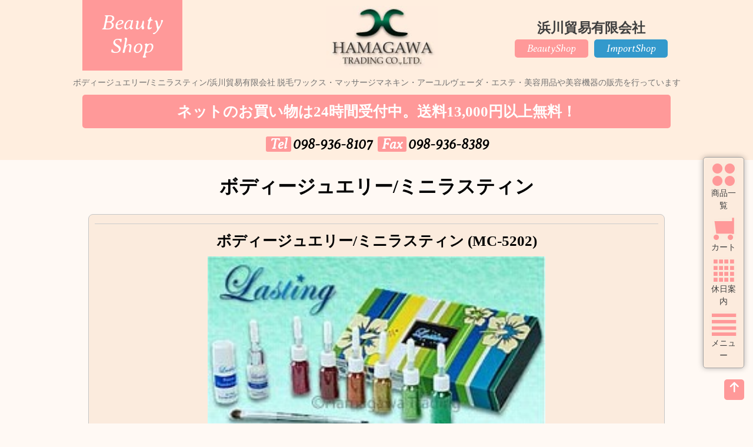

--- FILE ---
content_type: text/html; charset=UTF-8
request_url: https://www.hamagawa-trading.jp/item/13966.html
body_size: 14015
content:
<!DOCTYPE html>
<html lang="ja">

    <head>
        <meta charset="UTF-8">

        <meta name="viewport" content="width=device-width">

        <title>              ボディージュエリー/ミニラスティン/浜川貿易有限会社            </title>
            
        <meta name="description" content="脱毛ワックス、エステ(美容)用品、フェイスパック、マッサージマネキン(練習用・ベビー・手足)の販売(通販)を行います">
        <meta name='robots' content='max-image-preview:large' />
	<style>img:is([sizes="auto" i], [sizes^="auto," i]) { contain-intrinsic-size: 3000px 1500px }</style>
	<style id='classic-theme-styles-inline-css' type='text/css'>
/*! This file is auto-generated */
.wp-block-button__link{color:#fff;background-color:#32373c;border-radius:9999px;box-shadow:none;text-decoration:none;padding:calc(.667em + 2px) calc(1.333em + 2px);font-size:1.125em}.wp-block-file__button{background:#32373c;color:#fff;text-decoration:none}
</style>
<style id='snow-monkey-forms-control-checkboxes-style-inline-css' type='text/css'>
.smf-form .smf-checkboxes-control--horizontal .smf-checkboxes-control__control>.smf-label{display:inline-block;margin-right:var(--_margin-1)}.smf-form .smf-checkboxes-control--vertical .smf-checkboxes-control__control>.smf-label{display:block}.smf-form .smf-checkbox-control{align-items:flex-start;display:inline-flex;gap:var(--_s-2)}.smf-form .smf-checkbox-control__control{--_border-radius:var(--_global--border-radius);--_border-color:var(--_form-control-border-color);border:1px solid var(--_border-color);border-radius:var(--_border-radius);outline:0;--_transition-duration:var(--_global--transition-duration);--_transition-function-timing:var(--_global--transition-function-timing);--_transition-delay:var(--_global--transition-delay);transition:border var(--_transition-duration) var(--_transition-function-timing) var(--_transition-delay)}.smf-form .smf-checkbox-control__control:hover{--_border-color:var(--_form-control-border-color-hover)}.smf-form .smf-checkbox-control__control:active,.smf-form .smf-checkbox-control__control:focus,.smf-form .smf-checkbox-control__control:focus-within,.smf-form .smf-checkbox-control__control[aria-selected=true]{--_border-color:var(--_form-control-border-color-focus)}.smf-form .smf-checkbox-control__control>input,.smf-form .smf-checkbox-control__control>textarea{border:none;outline:none}.smf-form .smf-checkbox-control__control{appearance:none;background-color:var(--_color-white);border-radius:3px;box-shadow:inset 0 1px 1px rgba(0,0,0,.035);cursor:pointer;display:inline-block;flex:0 0 auto;height:16px;margin:calc(var(--_half-leading)*1em) 0 0;position:relative;width:16px}.smf-form .smf-checkbox-control__control:before{border-color:var(--_color-white);border-style:solid;border-width:0 2px 2px 0;height:8px;left:calc(50% - 3px);margin:0!important;top:calc(50% - 5px);transform:rotate(45deg);visibility:hidden;width:6px}.smf-form .smf-checkbox-control__control:checked{background-color:#3a87fd;border-color:#3a87fd}.smf-form .smf-checkbox-control__control:checked:before{content:"";display:block;position:absolute;visibility:visible}.smf-form .smf-checkbox-control__control:disabled{background-color:var(--_lightest-color-gray)}.smf-form .smf-checkbox-control__control:disabled:before{border-color:var(--_dark-color-gray)}.smf-form .smf-checkbox-control__control{flex:none;margin-top:calc(var(--_half-leading)*1em)}

</style>
<style id='snow-monkey-forms-control-file-style-inline-css' type='text/css'>
.smf-form .smf-file-control{align-items:center;display:flex;flex-wrap:wrap;gap:1em;justify-content:space-between;position:relative}.smf-form .smf-file-control__filename,.smf-form .smf-file-control__label{display:none}.smf-form .smf-file-control>label{align-items:center;display:flex;flex-wrap:wrap;gap:1em;outline:none;position:relative}.smf-form .smf-file-control>label:before{content:"";display:block;inset:-3px;position:absolute}.smf-form .smf-file-control>label:active:before,.smf-form .smf-file-control>label:focus-within:before,.smf-form .smf-file-control>label:focus:before{border:1px solid var(--_form-control-border-color-focus);border-radius:var(--_global--border-radius)}.smf-form .smf-file-control>label>*{flex:0 0 auto}.smf-form .smf-file-control__control{display:none}.smf-form .smf-file-control__label{background-color:var(--_lighter-color-gray);background-image:linear-gradient(180deg,#fff,var(--_lighter-color-gray));border-radius:var(--_global--border-radius);color:var(--_color-text);cursor:pointer;display:inline-block;padding:var(--_padding-2) var(--_padding-1);text-decoration:none;--_border-radius:var(--_global--border-radius);--_border-color:var(--_form-control-border-color);border:1px solid var(--_border-color);border-radius:var(--_border-radius);outline:0;--_transition-duration:var(--_global--transition-duration);--_transition-function-timing:var(--_global--transition-function-timing);--_transition-delay:var(--_global--transition-delay);transition:border var(--_transition-duration) var(--_transition-function-timing) var(--_transition-delay)}.smf-form .smf-file-control__label:hover{--_border-color:var(--_form-control-border-color-hover)}.smf-form .smf-file-control__label:active,.smf-form .smf-file-control__label:focus,.smf-form .smf-file-control__label:focus-within,.smf-form .smf-file-control__label[aria-selected=true]{--_border-color:var(--_form-control-border-color-focus)}.smf-form .smf-file-control__label>input,.smf-form .smf-file-control__label>textarea{border:none;outline:none}.smf-form .smf-file-control__filename--no-file{display:inline-block}.smf-form .smf-file-control__filename--has-file{display:none}.smf-form .smf-file-control__clear{cursor:pointer;display:none;text-decoration:underline}.smf-form .smf-file-control__value{margin-top:.25em}.smf-form .smf-file-control--set .smf-file-control__filename--no-file{display:none}.smf-form .smf-file-control--set .smf-file-control__clear,.smf-form .smf-file-control--set .smf-file-control__filename--has-file{display:inline-block}.smf-form .smf-file-control--uploaded label{display:none}.smf-form .smf-file-control--uploaded .smf-file-control__clear{display:inline-block}

</style>
<style id='snow-monkey-forms-item-style-inline-css' type='text/css'>
.smf-item label{cursor:pointer}.smf-item__description{color:var(--_dark-color-gray);margin-top:var(--_margin-2);--_font-size-level:-1;font-size:var(--_font-size);line-height:var(--_line-height)}

</style>
<style id='snow-monkey-forms-control-radio-buttons-style-inline-css' type='text/css'>
.smf-form .smf-radio-buttons-control--horizontal .smf-radio-buttons-control__control>.smf-label{display:inline-block;margin-right:var(--_margin-1)}.smf-form .smf-radio-buttons-control--vertical .smf-radio-buttons-control__control>.smf-label{display:block}.smf-form .smf-radio-button-control{align-items:flex-start;display:inline-flex;gap:var(--_s-2)}.smf-form .smf-radio-button-control__control{--_border-radius:var(--_global--border-radius);--_border-color:var(--_form-control-border-color);border:1px solid var(--_border-color);border-radius:var(--_border-radius);outline:0;--_transition-duration:var(--_global--transition-duration);--_transition-function-timing:var(--_global--transition-function-timing);--_transition-delay:var(--_global--transition-delay);transition:border var(--_transition-duration) var(--_transition-function-timing) var(--_transition-delay)}.smf-form .smf-radio-button-control__control:hover{--_border-color:var(--_form-control-border-color-hover)}.smf-form .smf-radio-button-control__control:active,.smf-form .smf-radio-button-control__control:focus,.smf-form .smf-radio-button-control__control:focus-within,.smf-form .smf-radio-button-control__control[aria-selected=true]{--_border-color:var(--_form-control-border-color-focus)}.smf-form .smf-radio-button-control__control>input,.smf-form .smf-radio-button-control__control>textarea{border:none;outline:none}.smf-form .smf-radio-button-control__control{appearance:none;background-color:var(--_color-white);border-radius:100%;box-shadow:inset 0 1px 1px rgba(0,0,0,.035);cursor:pointer;display:inline-block;flex:0 0 auto;height:16px;margin:calc(var(--_half-leading)*1em) 0 0;position:relative;width:16px}.smf-form .smf-radio-button-control__control:before{background-color:var(--_color-white);border-radius:100%;height:6px;left:calc(50% - 3px);margin:0!important;overflow:hidden;top:calc(50% - 3px);visibility:hidden;width:6px}.smf-form .smf-radio-button-control__control:checked{background-color:#3a87fd;border-color:#3a87fd}.smf-form .smf-radio-button-control__control:checked:before{content:"";display:block;position:absolute;visibility:visible}.smf-form .smf-radio-button-control__control:disabled{background-color:var(--_lightest-color-gray)}.smf-form .smf-radio-button-control__control:disabled:before{background-color:var(--_dark-color-gray)}.smf-form .smf-radio-button-control__control{flex:none;margin-top:calc(var(--_half-leading)*1em)}

</style>
<style id='snow-monkey-forms-control-select-style-inline-css' type='text/css'>
.smf-form .smf-select-control{display:inline-block;position:relative}.smf-form .smf-select-control__toggle{display:none}.smf-form .smf-select-control__control{appearance:none;background-color:#0000;cursor:pointer;display:inline-block;max-width:100%;padding:.75rem 1rem;padding-right:var(--_s1);position:relative;z-index:1;--_border-radius:var(--_global--border-radius);--_border-color:var(--_form-control-border-color);border:1px solid var(--_border-color);border-radius:var(--_border-radius);outline:0;--_transition-duration:var(--_global--transition-duration);--_transition-function-timing:var(--_global--transition-function-timing);--_transition-delay:var(--_global--transition-delay);transition:border var(--_transition-duration) var(--_transition-function-timing) var(--_transition-delay)}.smf-form .smf-select-control__control:hover{--_border-color:var(--_form-control-border-color-hover)}.smf-form .smf-select-control__control:active,.smf-form .smf-select-control__control:focus,.smf-form .smf-select-control__control:focus-within,.smf-form .smf-select-control__control[aria-selected=true]{--_border-color:var(--_form-control-border-color-focus)}.smf-form .smf-select-control__control>input,.smf-form .smf-select-control__control>textarea{border:none;outline:none}.smf-form .smf-select-control__control:focus+.smf-select-control__toggle:before{border-color:#3a87fd}.smf-form .smf-select-control__control:disabled+.smf-select-control__toggle{background-color:var(--_lightest-color-gray)}.smf-form .smf-select-control__toggle{background-color:var(--_color-white);bottom:0;display:block;left:0;position:absolute;right:0;top:0;z-index:0}.smf-form .smf-select-control__toggle:before{border-color:currentcolor;border-style:solid;border-width:0 1px 1px 0;content:"";display:block;height:6px;position:absolute;right:calc(var(--_s-1) - 6px);top:calc(50% - 4px);transform:rotate(45deg);width:6px}.smf-select-control__control{color:inherit}

</style>
<style id='snow-monkey-forms-control-text-style-inline-css' type='text/css'>
.smf-form .smf-text-control__control{background-color:var(--_color-white);box-shadow:inset 0 1px 1px rgba(0,0,0,.035);max-width:100%;padding:.75rem 1rem;--_border-radius:var(--_global--border-radius);--_border-color:var(--_form-control-border-color);border:1px solid var(--_border-color);border-radius:var(--_border-radius);outline:0;--_transition-duration:var(--_global--transition-duration);--_transition-function-timing:var(--_global--transition-function-timing);--_transition-delay:var(--_global--transition-delay);transition:border var(--_transition-duration) var(--_transition-function-timing) var(--_transition-delay)}.smf-form .smf-text-control__control:hover{--_border-color:var(--_form-control-border-color-hover)}.smf-form .smf-text-control__control:active,.smf-form .smf-text-control__control:focus,.smf-form .smf-text-control__control:focus-within,.smf-form .smf-text-control__control[aria-selected=true]{--_border-color:var(--_form-control-border-color-focus)}.smf-form .smf-text-control__control>input,.smf-form .smf-text-control__control>textarea{border:none;outline:none}.smf-form .smf-text-control__control:disabled{background-color:var(--_lightest-color-gray)}textarea.smf-form .smf-text-control__control{height:auto;width:100%}.smf-text-control{line-height:1}

</style>
<style id='snow-monkey-forms-control-textarea-style-inline-css' type='text/css'>
.smf-form .smf-textarea-control__control{background-color:var(--_color-white);box-shadow:inset 0 1px 1px rgba(0,0,0,.035);display:block;max-width:100%;padding:.75rem 1rem;width:100%;--_border-radius:var(--_global--border-radius);--_border-color:var(--_form-control-border-color);border:1px solid var(--_border-color);border-radius:var(--_border-radius);outline:0;--_transition-duration:var(--_global--transition-duration);--_transition-function-timing:var(--_global--transition-function-timing);--_transition-delay:var(--_global--transition-delay);transition:border var(--_transition-duration) var(--_transition-function-timing) var(--_transition-delay)}.smf-form .smf-textarea-control__control:hover{--_border-color:var(--_form-control-border-color-hover)}.smf-form .smf-textarea-control__control:active,.smf-form .smf-textarea-control__control:focus,.smf-form .smf-textarea-control__control:focus-within,.smf-form .smf-textarea-control__control[aria-selected=true]{--_border-color:var(--_form-control-border-color-focus)}.smf-form .smf-textarea-control__control>input,.smf-form .smf-textarea-control__control>textarea{border:none;outline:none}.smf-form .smf-textarea-control__control:disabled{background-color:var(--_lightest-color-gray)}textarea.smf-form .smf-textarea-control__control{height:auto;width:100%}

</style>
<link rel='stylesheet' id='sass-basis-core-css' href='https://www.hamagawa-trading.jp/wp-content/plugins/snow-monkey-forms/dist/css/fallback.css' type='text/css' media='all' />
<link rel='stylesheet' id='snow-monkey-forms-css' href='https://www.hamagawa-trading.jp/wp-content/plugins/snow-monkey-forms/dist/css/app.css' type='text/css' media='all' />
<style id='global-styles-inline-css' type='text/css'>
:root{--wp--preset--aspect-ratio--square: 1;--wp--preset--aspect-ratio--4-3: 4/3;--wp--preset--aspect-ratio--3-4: 3/4;--wp--preset--aspect-ratio--3-2: 3/2;--wp--preset--aspect-ratio--2-3: 2/3;--wp--preset--aspect-ratio--16-9: 16/9;--wp--preset--aspect-ratio--9-16: 9/16;--wp--preset--color--black: #000000;--wp--preset--color--cyan-bluish-gray: #abb8c3;--wp--preset--color--white: #ffffff;--wp--preset--color--pale-pink: #f78da7;--wp--preset--color--vivid-red: #cf2e2e;--wp--preset--color--luminous-vivid-orange: #ff6900;--wp--preset--color--luminous-vivid-amber: #fcb900;--wp--preset--color--light-green-cyan: #7bdcb5;--wp--preset--color--vivid-green-cyan: #00d084;--wp--preset--color--pale-cyan-blue: #8ed1fc;--wp--preset--color--vivid-cyan-blue: #0693e3;--wp--preset--color--vivid-purple: #9b51e0;--wp--preset--gradient--vivid-cyan-blue-to-vivid-purple: linear-gradient(135deg,rgba(6,147,227,1) 0%,rgb(155,81,224) 100%);--wp--preset--gradient--light-green-cyan-to-vivid-green-cyan: linear-gradient(135deg,rgb(122,220,180) 0%,rgb(0,208,130) 100%);--wp--preset--gradient--luminous-vivid-amber-to-luminous-vivid-orange: linear-gradient(135deg,rgba(252,185,0,1) 0%,rgba(255,105,0,1) 100%);--wp--preset--gradient--luminous-vivid-orange-to-vivid-red: linear-gradient(135deg,rgba(255,105,0,1) 0%,rgb(207,46,46) 100%);--wp--preset--gradient--very-light-gray-to-cyan-bluish-gray: linear-gradient(135deg,rgb(238,238,238) 0%,rgb(169,184,195) 100%);--wp--preset--gradient--cool-to-warm-spectrum: linear-gradient(135deg,rgb(74,234,220) 0%,rgb(151,120,209) 20%,rgb(207,42,186) 40%,rgb(238,44,130) 60%,rgb(251,105,98) 80%,rgb(254,248,76) 100%);--wp--preset--gradient--blush-light-purple: linear-gradient(135deg,rgb(255,206,236) 0%,rgb(152,150,240) 100%);--wp--preset--gradient--blush-bordeaux: linear-gradient(135deg,rgb(254,205,165) 0%,rgb(254,45,45) 50%,rgb(107,0,62) 100%);--wp--preset--gradient--luminous-dusk: linear-gradient(135deg,rgb(255,203,112) 0%,rgb(199,81,192) 50%,rgb(65,88,208) 100%);--wp--preset--gradient--pale-ocean: linear-gradient(135deg,rgb(255,245,203) 0%,rgb(182,227,212) 50%,rgb(51,167,181) 100%);--wp--preset--gradient--electric-grass: linear-gradient(135deg,rgb(202,248,128) 0%,rgb(113,206,126) 100%);--wp--preset--gradient--midnight: linear-gradient(135deg,rgb(2,3,129) 0%,rgb(40,116,252) 100%);--wp--preset--font-size--small: 13px;--wp--preset--font-size--medium: 20px;--wp--preset--font-size--large: 36px;--wp--preset--font-size--x-large: 42px;--wp--preset--spacing--20: 0.44rem;--wp--preset--spacing--30: 0.67rem;--wp--preset--spacing--40: 1rem;--wp--preset--spacing--50: 1.5rem;--wp--preset--spacing--60: 2.25rem;--wp--preset--spacing--70: 3.38rem;--wp--preset--spacing--80: 5.06rem;--wp--preset--shadow--natural: 6px 6px 9px rgba(0, 0, 0, 0.2);--wp--preset--shadow--deep: 12px 12px 50px rgba(0, 0, 0, 0.4);--wp--preset--shadow--sharp: 6px 6px 0px rgba(0, 0, 0, 0.2);--wp--preset--shadow--outlined: 6px 6px 0px -3px rgba(255, 255, 255, 1), 6px 6px rgba(0, 0, 0, 1);--wp--preset--shadow--crisp: 6px 6px 0px rgba(0, 0, 0, 1);}:where(.is-layout-flex){gap: 0.5em;}:where(.is-layout-grid){gap: 0.5em;}body .is-layout-flex{display: flex;}.is-layout-flex{flex-wrap: wrap;align-items: center;}.is-layout-flex > :is(*, div){margin: 0;}body .is-layout-grid{display: grid;}.is-layout-grid > :is(*, div){margin: 0;}:where(.wp-block-columns.is-layout-flex){gap: 2em;}:where(.wp-block-columns.is-layout-grid){gap: 2em;}:where(.wp-block-post-template.is-layout-flex){gap: 1.25em;}:where(.wp-block-post-template.is-layout-grid){gap: 1.25em;}.has-black-color{color: var(--wp--preset--color--black) !important;}.has-cyan-bluish-gray-color{color: var(--wp--preset--color--cyan-bluish-gray) !important;}.has-white-color{color: var(--wp--preset--color--white) !important;}.has-pale-pink-color{color: var(--wp--preset--color--pale-pink) !important;}.has-vivid-red-color{color: var(--wp--preset--color--vivid-red) !important;}.has-luminous-vivid-orange-color{color: var(--wp--preset--color--luminous-vivid-orange) !important;}.has-luminous-vivid-amber-color{color: var(--wp--preset--color--luminous-vivid-amber) !important;}.has-light-green-cyan-color{color: var(--wp--preset--color--light-green-cyan) !important;}.has-vivid-green-cyan-color{color: var(--wp--preset--color--vivid-green-cyan) !important;}.has-pale-cyan-blue-color{color: var(--wp--preset--color--pale-cyan-blue) !important;}.has-vivid-cyan-blue-color{color: var(--wp--preset--color--vivid-cyan-blue) !important;}.has-vivid-purple-color{color: var(--wp--preset--color--vivid-purple) !important;}.has-black-background-color{background-color: var(--wp--preset--color--black) !important;}.has-cyan-bluish-gray-background-color{background-color: var(--wp--preset--color--cyan-bluish-gray) !important;}.has-white-background-color{background-color: var(--wp--preset--color--white) !important;}.has-pale-pink-background-color{background-color: var(--wp--preset--color--pale-pink) !important;}.has-vivid-red-background-color{background-color: var(--wp--preset--color--vivid-red) !important;}.has-luminous-vivid-orange-background-color{background-color: var(--wp--preset--color--luminous-vivid-orange) !important;}.has-luminous-vivid-amber-background-color{background-color: var(--wp--preset--color--luminous-vivid-amber) !important;}.has-light-green-cyan-background-color{background-color: var(--wp--preset--color--light-green-cyan) !important;}.has-vivid-green-cyan-background-color{background-color: var(--wp--preset--color--vivid-green-cyan) !important;}.has-pale-cyan-blue-background-color{background-color: var(--wp--preset--color--pale-cyan-blue) !important;}.has-vivid-cyan-blue-background-color{background-color: var(--wp--preset--color--vivid-cyan-blue) !important;}.has-vivid-purple-background-color{background-color: var(--wp--preset--color--vivid-purple) !important;}.has-black-border-color{border-color: var(--wp--preset--color--black) !important;}.has-cyan-bluish-gray-border-color{border-color: var(--wp--preset--color--cyan-bluish-gray) !important;}.has-white-border-color{border-color: var(--wp--preset--color--white) !important;}.has-pale-pink-border-color{border-color: var(--wp--preset--color--pale-pink) !important;}.has-vivid-red-border-color{border-color: var(--wp--preset--color--vivid-red) !important;}.has-luminous-vivid-orange-border-color{border-color: var(--wp--preset--color--luminous-vivid-orange) !important;}.has-luminous-vivid-amber-border-color{border-color: var(--wp--preset--color--luminous-vivid-amber) !important;}.has-light-green-cyan-border-color{border-color: var(--wp--preset--color--light-green-cyan) !important;}.has-vivid-green-cyan-border-color{border-color: var(--wp--preset--color--vivid-green-cyan) !important;}.has-pale-cyan-blue-border-color{border-color: var(--wp--preset--color--pale-cyan-blue) !important;}.has-vivid-cyan-blue-border-color{border-color: var(--wp--preset--color--vivid-cyan-blue) !important;}.has-vivid-purple-border-color{border-color: var(--wp--preset--color--vivid-purple) !important;}.has-vivid-cyan-blue-to-vivid-purple-gradient-background{background: var(--wp--preset--gradient--vivid-cyan-blue-to-vivid-purple) !important;}.has-light-green-cyan-to-vivid-green-cyan-gradient-background{background: var(--wp--preset--gradient--light-green-cyan-to-vivid-green-cyan) !important;}.has-luminous-vivid-amber-to-luminous-vivid-orange-gradient-background{background: var(--wp--preset--gradient--luminous-vivid-amber-to-luminous-vivid-orange) !important;}.has-luminous-vivid-orange-to-vivid-red-gradient-background{background: var(--wp--preset--gradient--luminous-vivid-orange-to-vivid-red) !important;}.has-very-light-gray-to-cyan-bluish-gray-gradient-background{background: var(--wp--preset--gradient--very-light-gray-to-cyan-bluish-gray) !important;}.has-cool-to-warm-spectrum-gradient-background{background: var(--wp--preset--gradient--cool-to-warm-spectrum) !important;}.has-blush-light-purple-gradient-background{background: var(--wp--preset--gradient--blush-light-purple) !important;}.has-blush-bordeaux-gradient-background{background: var(--wp--preset--gradient--blush-bordeaux) !important;}.has-luminous-dusk-gradient-background{background: var(--wp--preset--gradient--luminous-dusk) !important;}.has-pale-ocean-gradient-background{background: var(--wp--preset--gradient--pale-ocean) !important;}.has-electric-grass-gradient-background{background: var(--wp--preset--gradient--electric-grass) !important;}.has-midnight-gradient-background{background: var(--wp--preset--gradient--midnight) !important;}.has-small-font-size{font-size: var(--wp--preset--font-size--small) !important;}.has-medium-font-size{font-size: var(--wp--preset--font-size--medium) !important;}.has-large-font-size{font-size: var(--wp--preset--font-size--large) !important;}.has-x-large-font-size{font-size: var(--wp--preset--font-size--x-large) !important;}
:where(.wp-block-post-template.is-layout-flex){gap: 1.25em;}:where(.wp-block-post-template.is-layout-grid){gap: 1.25em;}
:where(.wp-block-columns.is-layout-flex){gap: 2em;}:where(.wp-block-columns.is-layout-grid){gap: 2em;}
:root :where(.wp-block-pullquote){font-size: 1.5em;line-height: 1.6;}
</style>
<link rel='stylesheet' id='wp-pagenavi-css' href='https://www.hamagawa-trading.jp/wp-content/plugins/wp-pagenavi/pagenavi-css.css' type='text/css' media='all' />
<link rel='stylesheet' id='usces_default_css-css' href='https://www.hamagawa-trading.jp/wp-content/plugins/usc-e-shop/css/usces_default.css' type='text/css' media='all' />
<link rel='stylesheet' id='dashicons-css' href='https://www.hamagawa-trading.jp/wp-includes/css/dashicons.min.css' type='text/css' media='all' />
<link rel='stylesheet' id='usces_cart_css-css' href='https://www.hamagawa-trading.jp/wp-content/plugins/usc-e-shop/css/usces_cart.css' type='text/css' media='all' />
<script type="text/javascript" src="https://www.hamagawa-trading.jp/wp-includes/js/jquery/jquery.min.js" id="jquery-core-js"></script>
<script type="text/javascript" src="https://www.hamagawa-trading.jp/wp-includes/js/jquery/jquery-migrate.min.js" id="jquery-migrate-js"></script>
<link rel="canonical" href="https://www.hamagawa-trading.jp/item/13966.html" />

<meta property="og:title" content="ボディージュエリー/ミニラスティン">
<meta property="og:type" content="product">
<meta property="og:description" content="ボディージュエリー/ミニラスティン">
<meta property="og:url" content="https://www.hamagawa-trading.jp/item/13966.html">
<meta property="og:image" content="https://www.hamagawa-trading.jp/wp-content/uploads/2017/05/MC-5202-title.jpg">
<meta property="og:site_name" content="浜川貿易有限会社">
        <link rel="icon" href="https://www.hamagawa-trading.jp/wp-content/themes/hamagawa4/image/favicon/favicon.ico">

        <link rel="stylesheet" href="https://www.hamagawa-trading.jp/wp-content/themes/hamagawa4/style.css" media="screen">

                        
        <!-- remodal -->
        <link rel="stylesheet" href="https://www.hamagawa-trading.jp/wp-content/themes/hamagawa4/css/remodal.css">
        <link rel="stylesheet" href="https://www.hamagawa-trading.jp/wp-content/themes/hamagawa4/css/remodal-default-theme.css">

                <!-- colorbox -->
        <link rel="stylesheet" href="https://www.hamagawa-trading.jp/wp-content/themes/hamagawa4/css/colorbox.css">
                

                        

        <!-- Global site tag (gtag.js) - Google Analytics -->
        <script async src="https://www.googletagmanager.com/gtag/js?id=G-TEB8EW4MHF"></script>
        <script>
          window.dataLayer = window.dataLayer || [];
          function gtag(){dataLayer.push(arguments);}
          gtag('js', new Date());

          gtag('config', 'G-TEB8EW4MHF');
        </script>

</head>

<body>
    <!-- ▼wrapper -->
    <div id="wrapper">

        <div id="top"></div>
        <!-- ▼upper_block -->
        <div id="upper_block">

            <div id="bland_area">

                <div id="logo">
    <a href="https://www.hamagawa-trading.jp/"><img src="https://www.hamagawa-trading.jp/wp-content/themes/hamagawa4/image/base/logo.jpg" height="110" width="200" alt="浜川貿易有限会社"></a>
</div>

                <div id="channel_nav">
    <div class="bland_name">浜川貿易有限会社</div>
    <nav>
        <ul>
            <li><a href="https://www.hamagawa-trading.jp/" class="bg_beauty"><span>Beauty</span><span>Shop</span></a></li>
            <li><a href="https://www.hamagawa-trading.jp/import_shop" class="bg_import"><span>Import</span><span>Shop</span></a></li>
        </ul>
    </nav>
</div>
                <div id="bland_display" class="beauty_bland">
    <div id="bland_display_inner">
        <span>Beauty</span>
        <span>Shop</span>
    </div>
</div>

            </div>

            <div id="sub_theme"></div>

            <div id="disp_cautch_area">
                <div id="disp">
                    <h1>ボディージュエリー/ミニラスティン/浜川貿易有限会社</h1>
                    <h2>脱毛ワックス・マッサージマネキン・アーユルヴェーダ・エステ・美容用品や美容機器の販売を行っています</h2>
                </div>

                <div id="cautch"><span>ネットのお買い物は24時間受付中。</span><span>送料13,000円以上無料！</span></div>
<div id="phones">
    <span><em>Tel</em>098-936-8107</span> <span><em>Fax</em>098-936-8389</span>
</div>
            </div>

            <div id="main_nav_spc">
    <nav id="main_nav">
        <ul>
            <li><a href="#modal1"><span class="icon-menulist1 icon_sidenav"></span><span>商品一覧</span></a></li>
            <li><a href="https://www.hamagawa-trading.jp/usces-cart"><span class="icon-cart1 icon_sidenav"></span><span>カート</span></a></li>
            <li><a href="#modal4"><span class="icon-calender1 icon_sidenav"></span><span>休日案内</span></a></li>
            <li><a href="#modal2"><span class="icon-list1 icon_sidenav"></span><span>メニュー</span></a></li>
        </ul>
    </nav>
</div>

        </div><!-- ▲upper_block -->

        <!-- ▼middle_block -->
        <div id="middle_block">
            <div id="middle_block_inner">

                    <!-- ▼entry -->
                    <div class="entry">

                        
                        <h1>ボディージュエリー/ミニラスティン</h1>

                                                
                        
                        <div class="cart_infoarea">
                            <div class="cart_infoarea_inner">

                                <!--1SKU-->
                                <h2 class="item_name">ボディージュエリー/ミニラスティン (MC-5202)</h2>

                                <div class="itemimg">
                                    <a href="https://www.hamagawa-trading.jp/wp-content/uploads/2017/05/MC-5202-title.jpg"  rel="watchplan" class="gallery"><img width="250" height="177" src="https://www.hamagawa-trading.jp/wp-content/uploads/2017/05/MC-5202-title.jpg" class="attachment-300x300 size-300x300" alt="MC-5202" decoding="async" /></a>
                                </div>

                                <div class="itemsubimg">
                                                                                                        </div><!-- end of itemsubimg -->

                                <div class="exp clearfix">

                                    <div class="field">
                                                                                <div class="field_name field_name_1">定価<em class="tax">（税別）</em></div>
                                        <div class="field_cprice">¥3,000</div>
                                        
                                        <div class="field_name field_name_2">販売価格</div>
                                        <div class="field_price">3,300円(税込)</div>

                                    </div>

                                    <!-- <div class="field">在庫状態 : 在庫有り</div>-->
                                    
                                </div><!-- end of exp -->

                                <form action="https://www.hamagawa-trading.jp/usces-cart" method="post">
                                                                        <div class="skuform" align="right">
                                        
                                                                                <div class="single_cart_quantity">
                                            <span class="single_cart_quantity_name">
                                                数量                                            </span>
                                            <input name="quant[13966][MC-5202]" type="text" id="quant[13966][MC-5202]" class="skuquantity" value="1" onKeyDown="if (event.keyCode == 13) {return false;}" /><input name="zaikonum[13966][MC-5202]" type="hidden" id="zaikonum[13966][MC-5202]" value="1" />
<input name="zaiko[13966][MC-5202]" type="hidden" id="zaiko[13966][MC-5202]" value="0" />
<input name="gptekiyo[13966][MC-5202]" type="hidden" id="gptekiyo[13966][MC-5202]" value="0" />
<input name="skuPrice[13966][MC-5202]" type="hidden" id="skuPrice[13966][MC-5202]" value="3000" />
<input name="inCart[13966][MC-5202]" type="submit" id="inCart[13966][MC-5202]" class="skubutton" value="カートへ入れる" onclick="return uscesCart.intoCart( '13966','MC-5202' )" /><input name="usces_referer" type="hidden" value="/item/13966.html" />

                                        </div>
                                        <div class="error_message"></div>
                                                                            </div><!-- end of skuform -->

                                                                                                        </form>

                                
                                
                            </div>
                        </div>

                        
                        <p>&nbsp;</p>
<p>「ボディジュエリー」「ダイヤモンドタトゥー」という名前を聞いたことはありますか(^^)？<br />
お肌にグリッター（ラメパウダー）でアートを描くものです！<br />
最近では、マタニティフォトの撮影の際、妊婦さんがおなかに描いたりするのをよく見かけます♪</p>
<p>ボディジュエリー“ラスティン”は色とりどりのラメを使って、華やかな絵柄を身体にアートできます。<br />
タトゥーのように消せないわけではなく、1～2週間で自然に落ちます。<br />
また、落としたい時もお風呂でこすれば落ちますので、ファッション感覚でタトゥーを楽しめますよ。<br />
お子様にもおすすめです！</p>
<p>そして！お手軽に始められる、便利なミニサイズのチャーミングキットが新登場！</p>
<p>ご家庭、友達同士で気軽にボディーペイントができます。</p>
<p><a href="https://www.hamagawa-trading.jp/wp-content/uploads/2010/06/lasting-image.gif"><img fetchpriority="high" decoding="async" title="lasting-image" src="https://www.hamagawa-trading.jp/wp-content/uploads/2010/06/lasting-image.gif" alt="" width="544" height="193" /></a></p>
<h4>使用例</h4>
<p>ラスティンの映えるおすすめの場所について、想像してみました。^^</p>
<h4>シーン1：海辺で・・・</h4>
<p><a href="https://www.hamagawa-trading.jp/wp-content/uploads/2010/06/lasting-summer.gif"><img decoding="async" title="lasting-summer" src="https://www.hamagawa-trading.jp/wp-content/uploads/2010/06/lasting-summer.gif" alt="" width="550" height="414" /></a><a href="https://www.hamagawa-trading.jp/wp-content/uploads/2011/06/Lasting-waterproof-RGB.jpg"><img loading="lazy" decoding="async" title="Lasting-waterproof-RGB" src="https://www.hamagawa-trading.jp/wp-content/uploads/2011/06/Lasting-waterproof-RGB.jpg" alt="" width="243" height="243" /></a></p>
<p>開放的になる海辺で、素肌にラスティンが映えます！<br />
（ポイント）防水だから、水に濡れても大丈夫！</p>
<h4>シーン2：イベントで・・・</h4>
<p>スポーツ観戦や、コンサート。 今日は思いっきり楽しみたいという時に気分を盛り上げるボディータトゥー。 お子様にもぴったり！<br />
<a href="https://www.hamagawa-trading.jp/wp-content/uploads/2010/06/lasting-event.gif"><img loading="lazy" decoding="async" title="lasting-event" src="https://www.hamagawa-trading.jp/wp-content/uploads/2010/06/lasting-event.gif" alt="" width="547" height="412" /></a></p>
<p><a href="https://www.hamagawa-trading.jp/wp-content/uploads/2010/06/lasting-child1.gif"><img loading="lazy" decoding="async" title="lasting-child" src="https://www.hamagawa-trading.jp/wp-content/uploads/2010/06/lasting-child1.gif" alt="" width="547" height="384" /></a></p>
<h4>シーン3：もちろん普段使いでも</h4>
<p>さりげなく足にボディータトゥーをあしらってみたら、sexyですね！ ゴージャスなアクセントとしてお勧めですよ。</p>
<p><a href="https://www.hamagawa-trading.jp/wp-content/uploads/2010/06/lasting-usual.gif"><img loading="lazy" decoding="async" title="lasting-usual" src="https://www.hamagawa-trading.jp/wp-content/uploads/2010/06/lasting-usual.gif" alt="" width="548" height="413" /></a></p>
<h4>使い方</h4>
<p>使い方はとっても簡単です。</p>
<p>簡単に説明してみますね。↓</p>
<h5>1</h5>
<p><img loading="lazy" decoding="async" title="lasting-1" src="https://www.hamagawa-trading.jp/wp-content/uploads/2011/06/lasting-1.jpg" alt="" width="312" height="222" /><br />
まず、デザインシートを肌に当てて、転写液を使ってデザインを肌に転写します。（デザインシートは付属しています。）</p>
<h5>2</h5>
<p><img loading="lazy" decoding="async" title="lasting-2" src="https://www.hamagawa-trading.jp/wp-content/uploads/2011/06/lasting-2.jpg" alt="" width="309" height="220" /><br />
その上にグルーをなぞります。</p>
<h5>3</h5>
<p><img loading="lazy" decoding="async" title="lasting-3" src="https://www.hamagawa-trading.jp/wp-content/uploads/2011/06/lasting-3.jpg" alt="" width="309" height="220" /><br />
ラスティンのパウダーをふりかけます。</p>
<h5>4</h5>
<p><img loading="lazy" decoding="async" title="lasting-4" src="https://www.hamagawa-trading.jp/wp-content/uploads/2011/06/lasting-4.jpg" alt="" width="309" height="227" /><br />
ブラシで払って完成！</p>
<p>動画も撮ってみましたので、参考までにどうぞ。<br />
<iframe loading="lazy" src="https://www.youtube.com/embed/GGxOQ5wjsnE" width="560" height="315" frameborder="0" allowfullscreen="allowfullscreen" data-mce-fragment="1"></iframe><br />
MC-5202 チャーミングキット</p>
<h4>セット内容：</h4>
<ul>
<li>グリッター（5ml）×6色　(約100人分)</li>
<li>ブラシ×1</li>
<li>グルー（5ml）×1</li>
<li>転写液（10ｍｌ）×1</li>
</ul>
<p><a href="https://www.hamagawa-trading.jp/wp-content/uploads/2010/01/MC-5202.jpg"><img loading="lazy" decoding="async" class="alignnone wp-image-8923 size-full" src="https://www.hamagawa-trading.jp/wp-content/uploads/2010/01/MC-5202.jpg" alt="" width="551" height="364" /></a></p>
<p>この1セットですぐボディータトゥーが始められます！</p>
<p>&nbsp;</p>

                        
                        
                    </div><!-- ▲entry -->

            </div>
        </div><!-- ▲middle_block -->

        
<!-- ▼under_block -->
<div id="under_block">
    <div id="under_block_inner">

        <div id="company_information">
            <div id="company_l_column">
                <div class="company_logo"><a href="https://www.hamagawa-trading.jp"><img src="https://www.hamagawa-trading.jp/wp-content/themes/hamagawa4/image/base/s_logo.png" width="120" height="60" alt="浜川貿易有限会社"></a></div>
                <div class="company_spc">
                    <div class="company_name"><a href="https://www.hamagawa-trading.jp">浜川貿易有限会社</a></div>
                    <div class="company_adress">〒904-0114 沖縄県中頭郡北谷町字港12-1-102</div>
                    <div class="company_phones">Tel:098-936-8107 Fax:098-936-8389</div>
                    <div class="company_detail">9:00-17:00まで。土日祝日は休業。ネットのお買い物は24時間受付中。</div>
                </div>
            </div>

            <div id="company_r_column">
                <img src="https://www.hamagawa-trading.jp/wp-content/themes/hamagawa4/image/base/company_view.jpg" width="330" height="190" alt="浜川貿易有限会社">
            </div>
        </div>

        <nav id="under_shop_nav">
            <ul>
            
                <li class="autoblock">
                    <a href="https://www.hamagawa-trading.jp/category/item/cat_depilation">
                        <img src="https://www.hamagawa-trading.jp/wp-content/uploads/2022/08/wax2022.8-2.png" alt="脱毛ワックス・ブラジリアンワックス">
                        <span>脱毛ワックス・ブラジリアンワックス</span>
                        <small>スペインから直輸入！脱毛ワックスをそろえています。ハードワックス・ソフトワックス・ロールオンカートリッジは豊富な種類をご用意しています。ヒーターなどの専用機器、ワックスペーパー・木製スパチュラなどの備品もございます。注目の脱毛ワックス。ボディからフェイシャルまでお使いいただける脱毛ワックスです。 </small>
                    </a>
                </li>
                <li class="autoblock">
                    <a href="https://www.hamagawa-trading.jp/category/item/cat_mannequin">
                        <img src="https://www.hamagawa-trading.jp/wp-content/uploads/2022/07/4e14a11859e1234a83c613275b25d21f.png" alt="練習用マネキン・ツボマネキン">
                        <span>練習用マネキン・ツボマネキン</span>
                        <small>練習用マネキンを取り扱っております。練習用マネキンはツボマッサージ、フェイシャルエステ、まつげエクステなどのアイラッシュ練習や検証に必要な機材です。 半身マネキン、腕(アーム)マネキン、手(ハンド)マネキン、足(フット)マネキン、ベビーマネキン、フェイスマネキン、リップ、眉など様々なラインナップをご用意しております。</small>
                    </a>
                </li>
                <li class="autoblock">
                    <a href="https://www.hamagawa-trading.jp/category/item/cat_body_tatto">
                        <img src="https://www.hamagawa-trading.jp/wp-content/uploads/2022/07/4314baf0fa69509fca31ee71b9b7089a.png" alt="ボディータトゥー ラスティン">
                        <span>ボディータトゥー ラスティン</span>
                        <small>気軽に使用できるインスタントタトゥーです。 ウォータープルーフなので、海やプールのレジャーでも大活躍。イベントにもラメでさりげなくアピールできます。 キットになっているので便利です。お湯で落とせるので、お子様にも人気です！</small>
                    </a>
                </li>
                <li class="autoblock">
                    <a href="https://www.hamagawa-trading.jp/category/item/cat_face_pack">
                        <img src="https://www.hamagawa-trading.jp/wp-content/uploads/2022/07/af06717ba1bd063e3739fe33bcac4745.jpg" alt="フェイスパック">
                        <span>フェイスパック</span>
                        <small>各種フェイスパック(パウダー)ご用意しております。ピールオフタイプのパックです。サロン様で使って頂けるよう1ｋｇの大容量でご用意しております。
計量スプーン付きです。容器付きで、保管にも便利！</small>
                    </a>
                </li>
                <li class="autoblock">
                    <a href="https://www.hamagawa-trading.jp/category/item/cat_bed_stool_wagon">
                        <img src="https://www.hamagawa-trading.jp/wp-content/uploads/2022/07/946a9f18efed46bd71503a55738d02a0.png" alt="スツール・ワゴン・クッション">
                        <span>スツール・ワゴン・クッション</span>
                        <small>スツール・ワゴンは、作業を効率よく行うためにも、ぜひ押さえておきたいアイテムです。使いやすく、どんな雰囲気にも溶け込むシンプルなデザインです。</small>
                    </a>
                </li>
                <li class="autoblock">
                    <a href="https://www.hamagawa-trading.jp/category/item/cat_beauty_item">
                        <img src="https://www.hamagawa-trading.jp/wp-content/uploads/2022/07/15de637334121b8efc43da60640805f6.png" alt="エステ・美容用品・美容商材">
                        <span>エステ・美容用品・美容商材</span>
                        <small>人気のフェイシャルシート・ガーゼシート・アイシート・リフティングシートなど種類豊富にそろえています！フェイシャルスポンジ・パラフィンパックなどのエステ用品を扱っております。アロマオイルやキャンドルタイプの温かいマッサージオイルも人気です。</small>
                    </a>
                </li>
                <li class="autoblock">
                    <a href="https://www.hamagawa-trading.jp/category/item/cat_esthetic_equipment">
                        <img src="https://www.hamagawa-trading.jp/wp-content/uploads/2022/07/41235bf1340c101c1340491b0e26b6f6.png" alt="エステ・美容機器・美容機材">
                        <span>エステ・美容機器・美容機材</span>
                        <small>総合美顔器として、吸引/スプレー、パター付を常時揃えております。 スチーマーと吸引機能をもつスペシャルマシン、シンプルで扱いやすいスチーマーは人気商品です。場所をとらない小型卓上スチーマーもございます。 携帯に便利な小型のウッドランプ。その他、各種部品の販売もございます。</small>
                    </a>
                </li>
                <li class="autoblock">
                    <a href="https://www.hamagawa-trading.jp/category/item/cat_shirodhara">
                        <img src="https://www.hamagawa-trading.jp/wp-content/uploads/2022/07/c28eab525317e34a3cda9a8002eff3ba.png" alt="アーユルヴェーダ シロダーラ">
                        <span>アーユルヴェーダ シロダーラ</span>
                        <small> シロダーラとは、古代インドを発祥の地とするアーユルヴェーダの施術の中の1つです。シロダーラの語源はサンスクリット語の「シロ=頭」「ダーラ=流れ」からなりたっています。 額の一番敏感な部分に適度に温めた専用オイルをリズミカルに垂らし続け、一種の瞑想状態を作ります。オイルを垂らす額の中心(眉間)にはチャクラと呼ばれるエネルギースポットが存在し、このチャクラが安定すると直感が働くようになり、頭がすっきりすると言われています。日ごろパソコンをよく使う方、ストレスがたまっている方に最適です。</small>
                    </a>
                </li>
                <li class="autoblock">
                    <a href="https://www.hamagawa-trading.jp/category/item/cat_eyelush">
                        <img src="https://www.hamagawa-trading.jp/wp-content/uploads/2022/07/b939954ea3b2a33a8a334c5dc5cd0fef.png" alt="アイラッシュ・エクステンション・ロット">
                        <span>アイラッシュ・エクステンション・ロット</span>
                        <small>まつげカールに使用する粘着ロット、シリコンロット、プラスチック製ロットがございます。まつげエクステ、カラーエクステもございます。 カールの種類、長さ、太さなどもお選びいただけます。カールスティック・ツイザーなどの備品も人気です。</small>
                    </a>
                </li>            </ul>
        </nav>

        <nav id="under_nav">
            <ul>
                <li><a href="https://www.hamagawa-trading.jp">トップページ</a></li>
                <li><a href="https://www.hamagawa-trading.jp/flow">ご購入方法</a></li>
                <li><a href="https://www.hamagawa-trading.jp/send_guide">送料について</a></li>
                <li><a href="https://www.hamagawa-trading.jp/fax_order">Faxでご注文</a></li>
                <li><a href="https://www.hamagawa-trading.jp/faq">良くある質問</a></li>
                <li><a href="https://www.hamagawa-trading.jp/contact">お問い合わせ</a></li>
                <li><a href="https://www.hamagawa-trading.jp/news">お知らせ</a></li>
                <li><a href="https://www.hamagawa-trading.jp/policy">個人情報の取扱いについて</a></li>
                <li><a href="https://www.hamagawa-trading.jp/law">特定商取引法の表示</a></li>
            </ul>
        </nav>

        <div id="copy_design">
            <div id="copy">2010 - 2026 &copy; 浜川貿易有限会社</div>
            <div id="design"><a href="https://www.ml-design.jp" target="_blank" rel="noopener"><img src="https://www.hamagawa-trading.jp/wp-content/themes/hamagawa4/image/base/ml_design.jpg" width="100" height="20" alt="ML Design"></a></div>
        </div>

    </div>
</div><!-- ▲under_block -->

</div><!-- ▲wrapper -->

<div id="scroller"><a href="#top"><span class="icon-arrow-up2"></span></a></div>

<!-- ▼remodal1 -->
<div class="remodal modal_bg_color1" data-remodal-id="modal1" role="dialog" aria-labelledby="modal1Title" aria-describedby="modal1Desc">
    <!-- button_claose -->
    <button data-remodal-action="close" class="remodal-close" aria-label="Close"></button>

    <!-- modal_body -->
    <div class="modal_body">

        <div class="modal-content modal_shop">
            <h2>商品一覧</h2>
            <ul>
            
                <li class="autoblock">
                    <a href="https://www.hamagawa-trading.jp/category/item/cat_depilation">
                        <img src="https://www.hamagawa-trading.jp/wp-content/uploads/2022/08/wax2022.8-2.png" alt="脱毛ワックス・ブラジリアンワックス">
                        <h3>脱毛ワックス・ブラジリアンワックス</h3>
                    </a>
                </li>
                <li class="autoblock">
                    <a href="https://www.hamagawa-trading.jp/category/item/cat_mannequin">
                        <img src="https://www.hamagawa-trading.jp/wp-content/uploads/2022/07/4e14a11859e1234a83c613275b25d21f.png" alt="練習用マネキン・ツボマネキン">
                        <h3>練習用マネキン・ツボマネキン</h3>
                    </a>
                </li>
                <li class="autoblock">
                    <a href="https://www.hamagawa-trading.jp/category/item/cat_body_tatto">
                        <img src="https://www.hamagawa-trading.jp/wp-content/uploads/2022/07/4314baf0fa69509fca31ee71b9b7089a.png" alt="ボディータトゥー ラスティン">
                        <h3>ボディータトゥー ラスティン</h3>
                    </a>
                </li>
                <li class="autoblock">
                    <a href="https://www.hamagawa-trading.jp/category/item/cat_face_pack">
                        <img src="https://www.hamagawa-trading.jp/wp-content/uploads/2022/07/af06717ba1bd063e3739fe33bcac4745.jpg" alt="フェイスパック">
                        <h3>フェイスパック</h3>
                    </a>
                </li>
                <li class="autoblock">
                    <a href="https://www.hamagawa-trading.jp/category/item/cat_bed_stool_wagon">
                        <img src="https://www.hamagawa-trading.jp/wp-content/uploads/2022/07/946a9f18efed46bd71503a55738d02a0.png" alt="スツール・ワゴン・クッション">
                        <h3>スツール・ワゴン・クッション</h3>
                    </a>
                </li>
                <li class="autoblock">
                    <a href="https://www.hamagawa-trading.jp/category/item/cat_beauty_item">
                        <img src="https://www.hamagawa-trading.jp/wp-content/uploads/2022/07/15de637334121b8efc43da60640805f6.png" alt="エステ・美容用品・美容商材">
                        <h3>エステ・美容用品・美容商材</h3>
                    </a>
                </li>
                <li class="autoblock">
                    <a href="https://www.hamagawa-trading.jp/category/item/cat_esthetic_equipment">
                        <img src="https://www.hamagawa-trading.jp/wp-content/uploads/2022/07/41235bf1340c101c1340491b0e26b6f6.png" alt="エステ・美容機器・美容機材">
                        <h3>エステ・美容機器・美容機材</h3>
                    </a>
                </li>
                <li class="autoblock">
                    <a href="https://www.hamagawa-trading.jp/category/item/cat_shirodhara">
                        <img src="https://www.hamagawa-trading.jp/wp-content/uploads/2022/07/c28eab525317e34a3cda9a8002eff3ba.png" alt="アーユルヴェーダ シロダーラ">
                        <h3>アーユルヴェーダ シロダーラ</h3>
                    </a>
                </li>
                <li class="autoblock">
                    <a href="https://www.hamagawa-trading.jp/category/item/cat_eyelush">
                        <img src="https://www.hamagawa-trading.jp/wp-content/uploads/2022/07/b939954ea3b2a33a8a334c5dc5cd0fef.png" alt="アイラッシュ・エクステンション・ロット">
                        <h3>アイラッシュ・エクステンション・ロット</h3>
                    </a>
                </li>            </ul>
        </div>

    </div><!-- modal_body -->

    <!-- button_claose -->
    <button data-remodal-action="cancel" class="remodal-cancel">閉じる</button>
</div>
<!-- ▲remodal1 -->

<!-- ▼remodal2 -->
<div class="remodal modal_bg_color1" data-remodal-id="modal2" role="dialog" aria-labelledby="modal1Title" aria-describedby="modal1Desc">
    <!-- button_claose -->
    <button data-remodal-action="close" class="remodal-close" aria-label="Close"></button>

    <!-- modal_body -->
    <div class="modal_body">

        <div class="modal-content">
            <div class="modal-content modal_menu">
                <h2>メニュー</h2>
                <ul>
                    <li><a href="https://www.hamagawa-trading.jp">トップページ</a></li>
                    <li><a href="https://www.hamagawa-trading.jp/flow">ご購入方法</a></li>
                    <li><a href="https://www.hamagawa-trading.jp/send_guide">送料について</a></li>
                    <li><a href="https://www.hamagawa-trading.jp/fax_order">Faxでご注文</a></li>
                    <li><a href="https://www.hamagawa-trading.jp/faq">良くある質問</a></li>
                    <li><a href="https://www.hamagawa-trading.jp/contact">お問い合わせ</a></li>
                    <li><a href="https://www.hamagawa-trading.jp/news">お知らせ</a></li>
                    <li><a href="https://www.hamagawa-trading.jp/law">特定商取引法の表示</a></li>
                </ul>
            </div>
        </div>

    </div><!-- modal_body -->

    <!-- button_claose -->
    <button data-remodal-action="cancel" class="remodal-cancel">閉じる</button>
</div>
<!-- ▲remodal2 -->

<!-- ▼remodal4 -->
<div class="remodal modal_bg_color1" data-remodal-id="modal4" role="dialog" aria-labelledby="modal1Title" aria-describedby="modal1Desc">
    <!-- button_claose -->
    <button data-remodal-action="close" class="remodal-close" aria-label="Close"></button>

    <!-- modal_body -->
    <div class="modal_body">

        <div class="modal-content">
            <h2>休日案内</h2>
            <div id="carender_modal">
                                <div class="calender_nav">
                    <div id="welcart_calendar-2" class="widget widget_welcart_calendar"><h2">営業日のご案内</h2>
		<ul class="ucart_calendar_body ucart_widget_body"><li>
		<div class="this-month">
<table cellspacing="0" class="usces_calendar">
<caption>今月(2026年1月)</caption>
<thead>
	<tr>
		<th>日</th>
		<th>月</th>
		<th>火</th>
		<th>水</th>
		<th>木</th>
		<th>金</th>
		<th>土</th>
	</tr>
</thead>
<tbody>
	<tr>
			<td>&nbsp;</td>
					<td>&nbsp;</td>
					<td>&nbsp;</td>
					<td>&nbsp;</td>
					<td  class="businessday">1</td>
					<td  class="businessday">2</td>
					<td  class="businessday">3</td>
				</tr>
	<tr>
			<td  class="businessday">4</td>
					<td >5</td>
					<td >6</td>
					<td >7</td>
					<td >8</td>
					<td >9</td>
					<td  class="businessday">10</td>
				</tr>
	<tr>
			<td  class="businessday">11</td>
					<td  class="businessday">12</td>
					<td >13</td>
					<td >14</td>
					<td >15</td>
					<td >16</td>
					<td  class="businessday businesstoday">17</td>
				</tr>
	<tr>
			<td  class="businessday">18</td>
					<td >19</td>
					<td >20</td>
					<td >21</td>
					<td >22</td>
					<td >23</td>
					<td  class="businessday">24</td>
				</tr>
	<tr>
			<td  class="businessday">25</td>
					<td >26</td>
					<td >27</td>
					<td >28</td>
					<td >29</td>
					<td >30</td>
					<td  class="businessday">31</td>
				</tr>
</tbody>
</table>
</div>
<div class="next-month">
<table cellspacing="0" class="usces_calendar">
<caption>翌月(2026年2月)</caption>
<thead>
	<tr>
		<th>日</th>
		<th>月</th>
		<th>火</th>
		<th>水</th>
		<th>木</th>
		<th>金</th>
		<th>土</th>
	</tr>
</thead>
<tbody>
	<tr>
			<td  class="businessday">1</td>
					<td >2</td>
					<td >3</td>
					<td >4</td>
					<td >5</td>
					<td >6</td>
					<td  class="businessday">7</td>
				</tr>
	<tr>
			<td  class="businessday">8</td>
					<td >9</td>
					<td >10</td>
					<td  class="businessday">11</td>
					<td >12</td>
					<td >13</td>
					<td  class="businessday">14</td>
				</tr>
	<tr>
			<td  class="businessday">15</td>
					<td >16</td>
					<td >17</td>
					<td >18</td>
					<td >19</td>
					<td >20</td>
					<td  class="businessday">21</td>
				</tr>
	<tr>
			<td  class="businessday">22</td>
					<td  class="businessday">23</td>
					<td >24</td>
					<td >25</td>
					<td >26</td>
					<td >27</td>
					<td  class="businessday">28</td>
				</tr>
</tbody>
</table>
</div>
(<span class="business_days_exp_box businessday">&nbsp;&nbsp;&nbsp;&nbsp;</span>&nbsp;&nbsp;発送業務休日)
		</li></ul>

		</div>                </div>
                            </div>
        </div>

    </div><!-- modal_body -->

    <!-- button_claose -->
    <button data-remodal-action="cancel" class="remodal-cancel">閉じる</button>
</div>
<!-- ▲remodal4 -->

<script type="speculationrules">
{"prefetch":[{"source":"document","where":{"and":[{"href_matches":"\/*"},{"not":{"href_matches":["\/wp-*.php","\/wp-admin\/*","\/wp-content\/uploads\/*","\/wp-content\/*","\/wp-content\/plugins\/*","\/wp-content\/themes\/hamagawa4\/*","\/*\\?(.+)"]}},{"not":{"selector_matches":"a[rel~=\"nofollow\"]"}},{"not":{"selector_matches":".no-prefetch, .no-prefetch a"}}]},"eagerness":"conservative"}]}
</script>
	<script type='text/javascript'>
		uscesL10n = {
			
			'ajaxurl': "https://www.hamagawa-trading.jp/wp-admin/admin-ajax.php",
			'loaderurl': "https://www.hamagawa-trading.jp/wp-content/plugins/usc-e-shop/images/loading.gif",
			'post_id': "13966",
			'cart_number': "13617",
			'is_cart_row': false,
			'opt_esse': new Array(  ),
			'opt_means': new Array(  ),
			'mes_opts': new Array(  ),
			'key_opts': new Array(  ),
			'previous_url': "https://www.hamagawa-trading.jp",
			'itemRestriction': "",
			'itemOrderAcceptable': "0",
			'uscespage': "",
			'uscesid': "MGMyMzI2NjQ1OTcyMmUzNTBiOGE5MWM3NDFkNzYwMGU4MzFjNmE4OWQ2MjI5NTM4X2FjdGluZ18wX0E%3D",
			'wc_nonce': "e718c0c177"
		}
	</script>
	<script type='text/javascript' src='https://www.hamagawa-trading.jp/wp-content/plugins/usc-e-shop/js/usces_cart.js'></script>
				<script type='text/javascript'>
	(function($) {
	uscesCart = {
		intoCart : function (post_id, sku) {
			var zaikonum = $("[id='zaikonum["+post_id+"]["+sku+"]']").val();
			var zaiko = $("[id='zaiko["+post_id+"]["+sku+"]']").val();
			if( ( uscesL10n.itemOrderAcceptable != '1' && zaiko != '0' && zaiko != '1' ) || ( uscesL10n.itemOrderAcceptable != '1' && parseInt(zaikonum) == 0 ) ){
				alert('只今在庫切れです。');
				return false;
			}

			var mes = '';
			if( $("[id='quant["+post_id+"]["+sku+"]']").length ){
				var quant = $("[id='quant["+post_id+"]["+sku+"]']").val();
				if( quant == '0' || quant == '' || !(uscesCart.isNum(quant))){
					mes += "数量を正しく入力してください。\n";
				}
				var checknum = '';
				var checkmode = '';
				if( parseInt(uscesL10n.itemRestriction) <= parseInt(zaikonum) && uscesL10n.itemRestriction != '' && uscesL10n.itemRestriction != '0' && zaikonum != '' ) {
					checknum = uscesL10n.itemRestriction;
					checkmode ='rest';
				} else if( uscesL10n.itemOrderAcceptable != '1' && parseInt(uscesL10n.itemRestriction) > parseInt(zaikonum) && uscesL10n.itemRestriction != '' && uscesL10n.itemRestriction != '0' && zaikonum != '' ) {
					checknum = zaikonum;
					checkmode ='zaiko';
				} else if( uscesL10n.itemOrderAcceptable != '1' && (uscesL10n.itemRestriction == '' || uscesL10n.itemRestriction == '0') && zaikonum != '' ) {
					checknum = zaikonum;
					checkmode ='zaiko';
				} else if( uscesL10n.itemRestriction != '' && uscesL10n.itemRestriction != '0' && ( zaikonum == '' || zaikonum == '0' || parseInt(uscesL10n.itemRestriction) > parseInt(zaikonum) ) ) {
					checknum = uscesL10n.itemRestriction;
					checkmode ='rest';
				}

				if( parseInt(quant) > parseInt(checknum) && checknum != '' ){
					if(checkmode == 'rest'){
						mes += 'この商品は一度に'+checknum+'までの数量制限があります。'+"\n";
					}else{
						mes += 'この商品の在庫は残り'+checknum+'です。'+"\n";
					}
				}
			}
			for(i=0; i<uscesL10n.key_opts.length; i++){
				if( uscesL10n.opt_esse[i] == '1' ){
					var skuob = $("[id='itemOption["+post_id+"]["+sku+"]["+uscesL10n.key_opts[i]+"]']");
					var itemOption = "itemOption["+post_id+"]["+sku+"]["+uscesL10n.key_opts[i]+"]";
					var opt_obj_radio = $(":radio[name*='"+itemOption+"']");
					var opt_obj_checkbox = $(":checkbox[name*='"+itemOption+"']:checked");

					if( uscesL10n.opt_means[i] == '3' ){

						if( !opt_obj_radio.is(':checked') ){
							mes += uscesL10n.mes_opts[i]+"\n";
						}

					}else if( uscesL10n.opt_means[i] == '4' ){

						if( !opt_obj_checkbox.length ){
							mes += uscesL10n.mes_opts[i]+"\n";
						}

					}else{

						if( skuob.length ){
							if( uscesL10n.opt_means[i] == 0 && skuob.val() == '#NONE#' ){
								mes += uscesL10n.mes_opts[i]+"\n";
							}else if( uscesL10n.opt_means[i] == 1 && ( skuob.val() == '' || skuob.val() == '#NONE#' ) ){
								mes += uscesL10n.mes_opts[i]+"\n";
							}else if( uscesL10n.opt_means[i] >= 2 && skuob.val() == '' ){
								mes += uscesL10n.mes_opts[i]+"\n";
							}
						}
					}
				}
			}

						
			if( mes != '' ){
				alert( mes );
				return false;
			}else{
				return true;
			}
		},

		isNum : function (num) {
			if (num.match(/[^0-9]/g)) {
				return false;
			}
			return true;
		}
	};
	})(jQuery);
	</script>
			<!-- Welcart version : v2.11.26.2512161 -->
<script type="text/javascript" id="snow-monkey-forms-js-before">
/* <![CDATA[ */
var snowmonkeyforms = {"view_json_url":"https:\/\/www.hamagawa-trading.jp\/cd1xe78fgz2ur7f8\/snow-monkey-form\/v1\/view?ver=1768632729","nonce":"81afdfae28"}
/* ]]> */
</script>
<script type="text/javascript" src="https://www.hamagawa-trading.jp/wp-content/plugins/snow-monkey-forms/dist/js/app.js" id="snow-monkey-forms-js"></script>

<script src="//ajax.googleapis.com/ajax/libs/jquery/3.5.1/jquery.min.js"></script>


<!-- remodal -->
<script src="https://www.hamagawa-trading.jp/wp-content/themes/hamagawa4/js/remodal.js" type="text/javascript" charset="UTF-8"></script>

<script type="text/javascript" src="https://www.hamagawa-trading.jp/wp-content/themes/hamagawa4/js/jquery.colorbox.js"></script>
<script>
    $(function() {
        $(".gallery").colorbox({
            maxWidth:"90%",
            maxHeight:"90%",
            opacity: 0.7
        });
    });
</script>

<!-- matchHeight -->
<script src="https://www.hamagawa-trading.jp/wp-content/themes/hamagawa4/js/jquery.matchHeight.js" type="text/javascript"></script>
<script type="text/javascript">
    $(function() {
        $('.autoblock').matchHeight();
    });
</script>

</body>
</html>


--- FILE ---
content_type: text/css
request_url: https://www.hamagawa-trading.jp/wp-content/themes/hamagawa4/style.css
body_size: 13512
content:
/*
Theme Name: Hamagawa-trading.jp v20 Theme
Theme URI: https://www.hamagawa-trading.jp
Description: Designed by ML Design
Version: 25.08
Author: ML Design
Author URI: https://www.ml-design.jp/
Tags:
*/

@import url('https://fonts.googleapis.com/css?family=Averia+Serif+Libre:300i&display=swap');

@font-face {
    font-family: 'icomoon';
    src:  url('fonts/icomoon.eot?ryodit');
    src:  url('fonts/icomoon.eot?ryodit#iefix') format('embedded-opentype'),
        url('fonts/icomoon.ttf?ryodit') format('truetype'),
        url('fonts/icomoon.woff?ryodit') format('woff'),
        url('fonts/icomoon.svg?ryodit#icomoon') format('svg');
    font-weight: normal;
    font-style: normal;
    font-display: block;
}

[class^="icon-"], [class*=" icon-"] {
    /* use !important to prevent issues with browser extensions that change fonts */
    font-family: 'icomoon' !important;
    font-style: normal;
    font-weight: normal;
    font-variant: normal;
    text-transform: none;
    line-height: 1;

    /* Better Font Rendering =========== */
    -webkit-font-smoothing: antialiased;
    -moz-osx-font-smoothing: grayscale;
}

.icon-calender1:before {
    content: "\e900";
}
.icon-cart1:before {
    content: "\e901";
}
.icon-list1:before {
    content: "\e902";
}
.icon-menulist1:before {
    content: "\e907";
}
.icon-search1:before {
    content: "\e908";
}
.icon-icon_youtube:before {
    content: "\e903";
}
.icon-icon_instagram:before {
    content: "\e904";
}
.icon-icon_facebook:before {
    content: "\e905";
}
.icon-home3:before {
    content: "\e906";
}
.icon-arrow-up2:before {
    content: "\ea3a";
}


*{
    margin: 0px;
    padding: 0px;
}
html, body {
    position: relative;
    height: 100%;
}
html{
    font-size: 62.5%; /*10px*/
}
body{
    font-family: YakuHanJPs, MyYuGothicM, "遊ゴシック Medium", "Yu Gothic Medium", 遊ゴシック体, YuGothic, "ヒラギノ角ゴ Pro W3", "Hiragino Kaku Gothic Pro", メイリオ, Meiryo, "ＭＳ Ｐゴシック", "MS PGothic", sans-serif;
    margin: 0;
    padding: 0;
    -webkit-text-size-adjust: 100%;
    line-height: 1.5;
    background-color: #FFF9F4;
}
a:hover {
    color: #FF6600;
}
a {
    transition: 0.3s;
}

/* reset */
img {
    border-top-width: 0px;
    border-right-width: 0px;
    border-bottom-width: 0px;
    border-left-width: 0px;
    border-top-style: none;
    border-right-style: none;
    border-bottom-style: none;
    border-left-style: none;
}
a:hover img {
    filter: alpha(opacity=80);
    opacity: 0.8;
    -moz-opacity: 0.8;

    /* transform */
    -webkit-transform: translate(1px,1px);
    -moz-transform: translate(1px,1px);
    -ms-transform: translate(1px,1px);
    -o-transform: translate(1px,1px);
    transform: translate(1px,1px);
}
h1, h2, h3, h4, h5, h6 {
    margin: 0px;
    padding: 0px;
}
p, pre, em {
    margin: 0px;
    padding: 0px;
}
ul, dl, ol, li, dt, dd {
    margin: 0px;
    padding: 0px;
    list-style-type: none;
}

/* text */
.alignright {
    float: none;
}
.alignleft {
    float: none;
}
img.alignleft {
    margin-right: 8px;
    margin-bottom: 8px;
}
img.alignright {
    margin-left: 8px;
    margin-bottom: 8px;
}
.aligncenter {
    text-align: center;
}
.float_right {
    float: right;
    margin-left: 10px;
}
.float_left {
    float: left;
    margin-right: 10px;
}
.clear {
    margin: 0px;
    padding: 0px;
    clear: both;
}
@media only screen and (min-width: 700px) and (max-width: 789px) { /* 700-789 */
    .alignright {
        float: none;
    }
    .alignleft {
        float: none;
    }
}
@media only screen and (min-width: 790px) and (max-width: 999px) { /* 790-999 */
    .alignright {
        float: right;
    }
    .alignleft {
        float: left;
    }
}
@media only screen and (min-width: 1000px) and (max-width: 1400px) { /* 1000-1400 */
    .alignright {
        float: right;
    }
    .alignleft {
        float: left;
    }
}
@media only screen and (min-width: 1400px) { /* 1400over */
    .alignright {
        float: right;
    }
    .alignleft {
        float: left;
    }
}

.post-edit-link {
    font-size: 13px;
    font-weight: bold;
    color: #FF0000;
    display: block;
    clear: both;
    text-decoration: none;
    border: 1px dashed #CCCCCC;
    text-align: center;
    padding-top: 5px;
    padding-bottom: 5px;
    background-color: #F0F0F0;
}


/* html5 */
section, hgroup, nav, header, footer, section, article, aside {
    margin: 0px;
    padding: 0px;
    display: block;
}

/* color */
.red{
    color: #FF0000;
}
.orange {
    color: #c11a1a;
}
.blue{
    color: #0000FF;
}
.green {
    color: #006600;
}


/* searchform */
.searchform_area {
    font-size: 12px;
    padding-top: 13px;
    padding-bottom: 5px;
    color: #333333;
    padding-left: 20px;
}
#searchform {
    margin: 0px;
    padding: 0px;
}
#searchsubmit {
    font-size: 12px;
}
#s {
    font-size: 13px;
}


/* wp-pagenavi */
.wp-pagenavi {
    clear: both;
    margin-top: 20x;
    margin-bottom: 20px;
    overflow: hidden;
    margin-right: 10px;
    margin-left: 10px;
}
.wp-pagenavi span,
.wp-pagenavi a {
    font-size: 1.8rem!important;
    display: block;
    float: left;
    padding-right: 8px!important;
    padding-left: 8px!important;
}
.wp-pagenavi span {
    background-color: #CCCCCC;
    color: #FFFFFF;
}
.wp-pagenavi a {
    color: #FFFFFF;
    background-color: #ff9999;
}


/* block */
#wrapper {
    width: 100%;
    transition: 0.5s;
}
#upper_block {
    margin: 0px;
    width: 100%;
    padding-top: 0px;
    padding-right: 0px;
    padding-bottom: 0px;
    padding-left: 0px;
    background-color: #FFEEDF;
    overflow: hidden;
}
#upper_block_inner {
    width: 100%;
    text-align: left;
    margin-top: 0px;
    margin-right: auto;
    margin-bottom: 0px;
    margin-left: auto;
    overflow: hidden;
    padding-top: 0px;
    padding-right: 0px;
    padding-bottom: 15px;
    padding-left: 0px;
}
#middle_block {
    margin: 0px;
    width: 100%;
    padding-top: 0px;
    padding-right: 0px;
    padding-bottom: 0px;
    padding-left: 0px;
}
#middle_block_inner {
    text-align: left;
    width: 100%;
    margin-right: auto;
    margin-left: auto;
    padding-top: 0px;
    padding-right: 0px;
    padding-bottom: 15px;
    padding-left: 0px;
    overflow: hidden;
}
#under_block {
    margin: 0px;
    padding: 0px;
    width: 100%;
}
#under_block_inner {
    text-align: left;
    width: 90vw;
    margin-top: 0px;
    margin-right: auto;
    margin-bottom: 0px;
    margin-left: auto;
    padding-top: 15px;
    padding-right: 0px;
    padding-bottom: 0px;
    padding-left: 0px;
}
@media only screen and (min-width: 680px) and (max-width: 999px) { /* 680-999 */
    #upper_block_inner {
        width: 100%;
        padding-top: 0px;
    }
    #middle_block_inner {
        width: 95vw;
    }
    #under_block_inner {
        width: 95vw;
    }
}
@media only screen and (min-width: 1000px) and (max-width: 1400px) { /* 1000-1400 */
    #upper_block_inner {
        width: 1000px;
        padding-top: 0px;
    }
    #middle_block_inner {
        width: 1000px;
    }
    #under_block_inner {
        width: 1000px;
    }
}
@media only screen and (min-width: 1400px) { /* 1400over */
    #upper_block_inner {
        width: 1200px;
        padding-top: 0px;
    }
    #middle_block_inner {
        width: 1200px;
    }
    #under_block_inner {
        width: 1200px;
    }
}


/* import_shop */
.upper_block_import {
    background-color: #dfefff!important;
}
.body_import {
    background-color: #f4fcff!important;
}
.cautch_import {
    background-color: #3399CC!important;
}

/* description */
#description {
    overflow: hidden;
    margin-right: auto;
    margin-left: auto;
    text-align: center;
    padding-top: 10px;
    padding-bottom: 10px;
    padding-right: 5px;
    padding-left: 5px;
}
#description h1 {
    font-size: 1.3rem;
    margin-right: 10px;
    font-weight: normal;
    color: #868686;
    display: inline;
}
#description h2 {
    font-size: 1.3rem;
    font-weight: normal;
    color: #868686;
    display: inline;
}


/* entry */
.entry {
    margin: 0px;
    clear: both;
    padding-top: 15px;
    padding-right: 10px;
    padding-bottom: 15px;
    padding-left: 10px;
    overflow: hidden;
}
.entry p,
.faq p {
    font-size: 1.5rem;
    line-height: 2.8rem;
    padding-bottom: 15px;
    padding-right: 5px;
    padding-left: 5px;
    transition: 0.6s;
}
.entry h1,
#news_area h1,
#recommend h1 {
    font-family: 'ヒラギノ明朝 Pro W3', 'Hiragino Mincho Pro', '游明朝', 'Yu Mincho', '游明朝体', 'YuMincho', serif, sans-serif;
    font-size: 2.1rem;
    padding-top: 3px;
    padding-bottom: 8px;
    clear: both;
    color: #000000;
    text-align: center;
    margin-bottom: 15px;
    transition: 0.6s;
}
.entry h2,
.modal-content h2,
.faq h2 {
    font-family: 'ヒラギノ明朝 Pro W3', 'Hiragino Mincho Pro', '游明朝', 'Yu Mincho', '游明朝体', 'YuMincho', serif, sans-serif;
    font-size: 2rem;
    padding-top: 8px;
    padding-bottom: 8px;
    clear: both;
    color: #000000;
    transition: 0.6s;
    text-align: center;
    border-top-style: solid;
    border-top-width: 1px;
    border-top-color: #ccc;
}
.entry h3 {
    font-size: 1.8rem;
    padding-top: 6px;
    padding-bottom: 15px;
    clear: both;
    color: #003300;
}
.entry h4 {
    font-size: 1.7rem;
    padding-top: 5px;
    padding-bottom: 15kpx;
    clear: both;
}
.entry h5 {
    font-size: 1.5rem;
    padding-top: 5px;
    padding-bottom: 15px;
    clear: both;
}
.entry ul {
    padding-top: 5px;
    padding-bottom: 15px;
    padding-left: 10px;
}
.entry li {
    font-size: 1.72rem;
    line-height: 3rem;
    margin-bottom: 3px;
    padding-left: 10px;
    border-bottom-width: 1px;
    border-bottom-style: solid;
    border-bottom-color: #999999;
}
.entry ul li ul {
    padding-left: 20px;
}
.entry dl {
    padding-top: 5px;
    padding-bottom: 15px;
    padding-left: 14px;
    padding-right: 15px;
}
.entry dt {
    font-size: 2rem;
    line-height: 3rem;
    margin-bottom: 3px;
    margin-top: 5px;
    padding-left: 5px;
}
.entry dd {
    font-size: 1.8rem;
    padding-left: 35px;
    padding-bottom: 3px;
    border-bottom-width: 1px;
    border-bottom-style: dotted;
    border-bottom-color: #FFFFFF;
    padding-top: 2px;
}
.entry em {
    font-size: 120%;
    font-style: normal;
    font-weight: bolder;
    color: #3399CC;
}
.entry table {
    width: 100%;
    border-top-width: 1px;
    border-left-width: 1px;
    border-top-style: solid;
    border-left-style: solid;
    border-top-color: #CCCCCC;
    border-left-color: #CCCCCC;
}
.entry td,
.entry th {
    padding: 3px;
    border-bottom-width: 1px;
    border-bottom-style: solid;
    border-bottom-color: #CCCCCC;
    border-right-width: 1px;
    border-right-style: solid;
    border-right-color: #CCCCCC;
    font-size: 1.5rem;
}
.entry time {
    font-size: 1.6rem;
    color: #666666;
    display: block;
    padding-top: 15px;
    padding-bottom: 15px;
    padding-left: 10px;
}
@media only screen and (min-width: 680px) and (max-width: 999px) { /* 680-999 */
    .entry p,
    .faq p {
        font-size: 1.8rem;
        line-height: 3rem;
        padding-bottom: 15px;
        padding-right: 5px;
        padding-left: 5px;
    }
    .entry h1,
    #news_area h1,
    #recommend h1 {
        font-size: 3.0rem;
        padding-top: 6px;
        padding-bottom: 8px;
        margin-bottom: 15px;
    }
    .entry h2,
    .modal-content h2,
    .faq h2 {
        font-size: 2.4rem;
        padding-top: 10px;
        padding-bottom: 8px;
        text-align: left;
    }
    .entry h3 {
        font-size: 2rem;
        padding-top: 6px;
        padding-bottom: 15px;
    }
    .entry h4 {
        font-size: 1.7rem;
        padding-top: 5px;
        padding-bottom: 15px;
    }
    .entry h5 {
        font-size: 1.5rem;
        padding-top: 5px;
        padding-bottom: 15px;
    }
    .entry ul {
        padding-top: 5px;
        padding-bottom: 15px;
        padding-left: 34px;
    }
    .entry li {
        font-size: 1.7rem;
        line-height: 3rem;
        margin-bottom: 3px;
        padding-left: 10px;
    }
    .entry ul li ul {
        padding-left: 20px;
    }
    .entry dl {
        padding-top: 5px;
        padding-bottom: 15px;
        padding-left: 34px;
        padding-right: 45px;
    }
    .entry dt {
        font-size: 1.7rem;
        line-height: 3rem;
        margin-bottom: 3px;
        margin-top: 5px;
        padding-left: 5px;
    }
    .entry dd {
        font-size: 1.7rem;
        padding-left: 35px;
        padding-bottom: 3px;
        padding-top: 2px;
    }
    .entry td,
    .entry th {
        font-size: 1.6rem;
    }
}
@media only screen and (min-width: 1000px) and (max-width: 1400px) { /* 1000-1400 */
    .entry p,
    .faq p {
        font-size: 2rem;
        line-height: 3.4rem;
        padding-bottom: 15px;
        padding-right: 5px;
        padding-left: 5px;
    }
    .entry h1,
    #news_area h1,
    #recommend h1 {
        font-size: 3.2rem;
        padding-top: 6px;
        padding-bottom: 8px;
        margin-bottom: 15px;
    }
    .entry h2,
    .modal-content h2,
    .faq h2 {
        font-size: 2.5rem;
        padding-top: 10px;
        padding-bottom: 8px;
        text-align: left;
    }
    .entry h3 {
        font-size: 2rem;
        padding-top: 6px;
        padding-bottom: 15px;
    }
    .entry h4 {
        font-size: 1.7rem;
        padding-top: 5px;
        padding-bottom: 15px;
    }
    .entry h5 {
        font-size: 1.5rem;
        padding-top: 5px;
        padding-bottom: 15px;
    }
    .entry ul {
        padding-top: 5px;
        padding-bottom: 15px;
        padding-left: 34px;
    }
    .entry li {
        font-size: 2rem;
        line-height: 3rem;
        margin-bottom: 3px;
        padding-left: 10px;
    }
    .entry ul li ul {
        padding-left: 20px;
    }
    .entry dl {
        padding-top: 5px;
        padding-bottom: 15px;
        padding-left: 34px;
        padding-right: 45px;
    }
    .entry dt {
        font-size: 2rem;
        line-height: 3rem;
        margin-bottom: 3px;
        margin-top: 5px;
        padding-left: 5px;
    }
    .entry dd {
        font-size: 1.8rem;
        padding-left: 35px;
        padding-bottom: 3px;
        padding-top: 2px;
    }
    .entry td,
    .entry th {
        font-size: 1.7rem;
    }
}
@media only screen and (min-width: 1400px) { /* 1400over */
    .entry p,
    .faq p {
        font-size: 2.1rem;
        line-height: 3.4rem;
        padding-bottom: 15px;
        padding-right: 5px;
        padding-left: 5px;
    }
    .entry h1,
    #news_area h1,
    #recommend h1 {
        font-size: 3.5rem;
        padding-top: 6px;
        padding-bottom: 8px;
        margin-bottom: 15px;
    }
    .entry h2,
    .modal-content h2,
    .faq h2 {
        font-size: 3rem;
        padding-top: 12px;
        padding-bottom: 8px;
        text-align: left;
    }
    .entry h3 {
        font-size: 2rem;
        padding-top: 6px;
        padding-bottom: 15px;
    }
    .entry h4 {
        font-size: 1.7rem;
        padding-top: 5px;
        padding-bottom: 15px;
    }
    .entry h5 {
        font-size: 1.5rem;
        padding-top: 5px;
        padding-bottom: 15px;
    }
    .entry ul {
        padding-top: 5px;
        padding-bottom: 15px;
        padding-left: 34px;
    }
    .entry li {
        font-size: 2rem;
        line-height: 3rem;
        margin-bottom: 3px;
        padding-left: 10px;
    }
    .entry ul li ul {
        padding-left: 20px;
    }
    .entry dl {
        padding-top: 5px;
        padding-bottom: 15px;
        padding-left: 34px;
        padding-right: 45px;
    }
    .entry dt {
        font-size: 2rem;
        line-height: 3rem;
        margin-bottom: 3px;
        margin-top: 5px;
        padding-left: 5px;
    }
    .entry dd {
        font-size: 1.8rem;
        padding-left: 35px;
        padding-bottom: 3px;
        padding-top: 2px;
    }
    .entry td,
    .entry th {
        font-size: 1.8rem;
    }
}


/* main_nav */
#main_nav_spc {
    position: fixed;
    bottom: 0;
    right:0;
    z-index: 999;
    width: calc(100% - 10px);
    padding-left: 5px;
    padding-right: 5px;
    padding-top: 5px;
    padding-bottom: 5px;
    background-color: rgba(255, 238, 223, 0.95);
    filter: drop-shadow(0px 0px 5px rgba(0,0,0,0.3));
    /* border */
    border-top-style: solid;
    border-top-width: 1px;
    border-top-color: #a4a4a4;

    border-bottom-style: none;

    border-left-style: none;

    border-right-style: none;

    transition: 0.5s;

    border-top-left-radius: 0px;
    border-top-right-radius: 0px;
    border-bottom-left-radius: 0px;
    border-bottom-right-radius: 0px;
}
#main_nav {
    height: auto;
    width: 100%;
}
#main_nav ul {
    overflow: hidden;
}
#main_nav ul li {
    float: left;
    width: calc(100% / 4 - 10px);
    margin-left: 5px;
    margin-right: 5px;
    margin-bottom: 5px;
    margin-top: 5px;
    text-align: center;
}
#main_nav ul li img {
    width: 30px;
    height: auto;
}
#main_nav ul li span {
    font-size: 1.4rem;
    display: block;
}
#main_nav ul li a {
    text-decoration: none;
    color: #3e3e3e;
}
@media only screen and (min-width: 700px) and (max-width: 789px) { /* 700-789 */
    #main_nav_spc {
        bottom: 0;
        right: calc(50% - 250px);
        width: calc(500px - 10px);
        /* border */
        border-top-style: solid;
        border-top-width: 1px;
        border-top-color: #a4a4a4;

        border-bottom-style: none;
        border-bottom-width: 1px;
        border-bottom-color: #a4a4a4;

        border-left-style: solid;
        border-left-width: 1px;
        border-left-color: #a4a4a4;

        border-right-style: solid;
        border-right-width: 1px;
        border-right-color: #a4a4a4;

        border-top-left-radius: 5px;
        border-top-right-radius: 5px;
        border-bottom-left-radius: 0px;
        border-bottom-right-radius: 0px;
    }
    #main_nav {
        width: calc(100% - 20px);
        margin-left: 10px;
        margin-right: 10px;
    }
    #main_nav ul li img {
        width: 40px;
    }
}
@media only screen and (min-width: 790px) and (max-width: 999px) { /* 790-999 */
    #main_nav_spc {
        bottom: 0;
        right: calc(50% - 350px);
        width: calc(700px - 10px);
        /* border */
        border-top-style: solid;
        border-top-width: 1px;
        border-top-color: #a4a4a4;

        border-bottom-style: none;
        border-bottom-width: 1px;
        border-bottom-color: #a4a4a4;

        border-left-style: solid;
        border-left-width: 1px;
        border-left-color: #a4a4a4;

        border-right-style: solid;
        border-right-width: 1px;
        border-right-color: #a4a4a4;

        border-top-left-radius: 5px;
        border-top-right-radius: 5px;
        border-bottom-left-radius: 0px;
        border-bottom-right-radius: 0px;
    }
    #main_nav {
        width: calc(100% - 20px);
        margin-left: 10px;
        margin-right: 10px;
    }
    #main_nav ul li img {
        width: 45px;
    }
    #main_nav ul li {
        width: calc(100% / 4 - 10px);
        margin-left: 5px;
        margin-right: 5px;
        margin-bottom: 5px;
        margin-top: 5px;
    }
}
@media only screen and (min-width: 1000px) and (max-width: 1400px) { /* 1000-1400 */
    #main_nav_spc {
        bottom: 13vh;
        right:15px;
        width: 70px;
        /* border */
        border-top-style: solid;
        border-top-width: 1px;
        border-top-color: #a4a4a4;

        border-bottom-style: solid;
        border-bottom-width: 1px;
        border-bottom-color: #a4a4a4;

        border-left-style: solid;
        border-left-width: 1px;
        border-left-color: #a4a4a4;

        border-right-style: solid;
        border-right-width: 1px;
        border-right-color: #a4a4a4;

        border-top-left-radius: 5px;
        border-top-right-radius: 5px;
        border-bottom-left-radius: 5px;
        border-bottom-right-radius: 5px;
    }
    #main_nav {
        width: 100%;
        margin-left: auto;
        margin-right: auto;
    }
    #main_nav ul li {
        width: calc(100% / 1 - 10px);
        margin-left: 5px;
        margin-right: 5px;
        margin-bottom: 5px;
        margin-top: 5px;
    }
    #main_nav ul li img {
        width: 48px;
    }
}
@media only screen and (min-width: 1400px) { /* 1400over */
    #main_nav_spc {
        bottom: 13vh;
        right:15px;
        width: 140px;
        /* border */
        border-top-style: solid;
        border-top-width: 1px;
        border-top-color: #a4a4a4;

        border-bottom-style: solid;
        border-bottom-width: 1px;
        border-bottom-color: #a4a4a4;

        border-left-style: solid;
        border-left-width: 1px;
        border-left-color: #a4a4a4;

        border-right-style: solid;
        border-right-width: 1px;
        border-right-color: #a4a4a4;

        border-top-left-radius: 5px;
        border-top-right-radius: 5px;
        border-bottom-left-radius: 5px;
        border-bottom-right-radius: 5px;
    }
    #main_nav {
        width: 100%;
        margin-left: auto;
        margin-right: auto;
    }
    #main_nav ul li {
        width: calc(100% / 2 - 10px);
        margin-left: 5px;
        margin-right: 5px;
        margin-bottom: 5px;
        margin-top: 5px;
    }
    #main_nav ul li img {
        width: 55px;
    }
}


/* modal */
#btn-close-modal {
    width:60px;
    text-align: center;
    cursor:pointer;
    color:#fff;
    position: fixed;
    right: 10px;
    top: 10px;
    z-index: 999;
}
.spc {
    height: auto;
    font-size: 4rem;
    text-align: center;
    background-color: #947272;
    border-radius: 50%;
}


/* bland_area */
#bland_area {
    width: calc(100% - 10px);
    height: 110px;
    overflow: hidden;
    margin-left: 5px;
    margin-right: 5px;
    position: relative;
}
@media only screen and (min-width: 700px) and (max-width: 789px) { /* 700-789 */
    #bland_area {
        width: calc(100% - 10px);
        height: 100px;
        margin-left: 5px;
        margin-right: 5px;
    }
}
@media only screen and (min-width: 790px) and (max-width: 999px) { /* 790-999 */
    #bland_area {
        width: calc(100% - 10px);
        height: 110px;
        margin-left: 5px;
        margin-right: 5px;
    }
}
@media only screen and (min-width: 1000px) and (max-width: 1400px) { /* 1000-1400 */
    #bland_area {
        width: 1000px;
        height: 120px;
        margin-left: auto;
        margin-right: auto;
    }
}
@media only screen and (min-width: 1400px) { /* 1400over */
    #bland_area {
        width: 1200px;
        height: 130px;
        margin-left: auto;
        margin-right: auto;
    }
}


/* logo */
#logo {
    width: 150px;
    height: auto;
    position: absolute;
    top: 15px;
    left: calc(50% - 75px);
}
#logo img {
    width: 150px;
    height: auto;
    transition: 0.5s;
}
@media only screen and (min-width: 700px) and (max-width: 789px) { /* 700-789 */
    #logo {
        width: 140px;
        top: 10px;
        left: calc(50% - 70px);
    }
    #logo img {
        width: 140px;
        height: auto;
    }
}
@media only screen and (min-width: 790px) and (max-width: 999px) { /* 790-999 */
    #logo {
        width: 160px;
        top: 10px;
        left: calc(50% - 80px);
    }
    #logo img {
        width: 160px;
        height: auto;
    }
}
@media only screen and (min-width: 1000px) and (max-width: 1400px) { /* 1000-1400 */
    #logo {
        width: 190px;
        top: 10px;
        left: calc(50% - 85px);
    }
    #logo img {
        width: 190px;
        height: auto;
    }
}
@media only screen and (min-width: 1400px) { /* 1400over */
    #logo {
        width: 200px;
        top: 10px;
        left: calc(50% - 100px);
    }
    #logo img {
        width: 200px;
        height: auto;
    }
}


/* channel_nav */
#channel_nav {
    width: 80px;
    position: absolute;
    bottom: 3px;
    right: 0;
}
#channel_nav ul {
    overflow: hidden;
}
#channel_nav ul li {
    font-family: 'Averia Serif Libre', cursive;
    font-size: 1.4rem;
    float: left;
    margin-left: 0px;
    margin-right: 0px;
    margin-bottom: 2px;
    margin-top: 2px;
    width: calc(100% / 1 - 0px);
    transition: 0.5s;
}
#channel_nav li a {
    text-decoration: none;
    color: #FFFFFF;
    display: block;
    width: 100%;
    text-align: center;
    padding-top: 3px;
    padding-bottom: 3px;
    border-top-left-radius: 5px;
    border-top-right-radius: 5px;
    border-bottom-left-radius: 5px;
    border-bottom-right-radius: 5px;
}
#channel_nav li span {
    display: block;
}
#channel_nav li a:hover {
    color: #f60;
}
.bland_name {
    font-family: 'ヒラギノ明朝 Pro W3', 'Hiragino Mincho Pro', '游明朝', 'Yu Mincho', '游明朝体', 'YuMincho', serif, sans-serif;
    font-size: 1.5rem;
    text-align: center;
    display: none;
    font-weight: bold;
    color: #3e3e3e;
}
.bg_beauty {
    background-color: #FF9999;
}
.bg_import {
    background-color: #3399CC;
}
@media only screen and (min-width: 700px) and (max-width: 789px) { /* 700-789 */
    #channel_nav {
        width: 200px;
        bottom: 5px;
    }
    #channel_nav ul li {
        font-size: 1.6rem;
        float: none;
        width: calc(100% / 1 - 0px);
        margin-left: 0px;
        margin-right: 0px;
    }
    #channel_nav li span {
        display: inline;
    }
    .bland_name {
        font-size: 1.8rem;
        display: block;
    }
}
@media only screen and (min-width: 790px) and (max-width: 999px) { /* 790-999 */
    #channel_nav {
        width: 260px;
        bottom: 20px;
    }
    #channel_nav ul li {
        font-size: 1.6rem;
        float: left;
        width: calc(100% / 2 - 10px);
        margin-left: 5px;
        margin-right: 5px;
    }
    #channel_nav li span {
        display: inline;
    }
    .bland_name {
        font-size: 2.1rem;
        display: block;
    }
}
@media only screen and (min-width: 1000px) and (max-width: 1400px) { /* 1000-1400 */
    #channel_nav {
        width: 270px;
        bottom: 20px;
    }
    #channel_nav ul li {
        font-size: 1.7rem;
        float: left;
        width: calc(100% / 2 - 10px);
        margin-left: 5px;
        margin-right: 5px;
    }
    #channel_nav li span {
        display: inline;
    }
    .bland_name {
        font-size: 2.3rem;
        display: block;
    }
}
@media only screen and (min-width: 1400px) { /* 1400over */
    #channel_nav {
        width: 300px;
        bottom: 20px;
    }
    #channel_nav ul li {
        font-size: 1.8rem;
        float: left;
        width: calc(100% / 2 - 10px);
        margin-left: 5px;
        margin-right: 5px;
    }
    #channel_nav li span {
        display: inline;
    }
    .bland_name {
        font-size: 2.5rem;
        display: block;
    }
}


/* bland_display */
#bland_display {
    font-family: 'Averia Serif Libre', cursive;
    font-style: italic;
    font-size: 1.9rem;
    line-height: 2.5rem;
    color: #FFFFFF;
    position: absolute;
    left: 0;
    top: 0;
    width: 80px;
    height: 100%;
    text-align: center;
}
#bland_display_inner {
    padding-top: 30px;
}
.beauty_bland {
    background-color: #FF9999;
}
.import_bland {
    background-color: #3399CC;
}
#bland_display span {
    display: block;
}
@media only screen and (min-width: 700px) and (max-width: 789px) { /* 700-789 */
    #bland_display {
        font-size: 2.4rem;
        line-height: 3rem;
        width: 100px;
    }
    #bland_display_inner {
        padding-top: 17px;
    }
}
@media only screen and (min-width: 790px) and (max-width: 999px) { /* 790-999 */
    #bland_display {
        font-size: 3.4rem;
        line-height: 3.8rem;
        width: 150px;
    }
    #bland_display_inner {
        padding-top: 13px;
    }
}
@media only screen and (min-width: 1000px) and (max-width: 1400px) { /* 1000-1400 */
    #bland_display {
        font-size: 3.6rem;
        line-height: 4rem;
        width: 170px;
    }
    #bland_display_inner {
        padding-top: 18px;
    }
}
@media only screen and (min-width: 1400px) { /* 1400over */
    #bland_display {
        font-size: 4rem;
        line-height: 4.5rem;
        width: 190px;
    }
    #bland_display_inner {
        padding-top: 18px;
    }
}


/* disp */
#disp {
    text-align: center;
    width: calc(100% - 20px);
    margin-left: 10px;
    margin-right: 10px;
    padding-top: 10px;
    padding-bottom: 10px;
    clear: both;
}
#disp h1,
#disp h2 {
    font-size: 1.4rem;
    color: #717171;
    display: inline;
    font-weight: normal;
}


/* cautch */
#cautch {
    font-family: 'ヒラギノ明朝 Pro W3', 'Hiragino Mincho Pro', '游明朝', 'Yu Mincho', '游明朝体', 'YuMincho', serif, sans-serif;
    font-weight: bold;
    text-align: center;
    font-size: 2.0rem;
    padding-left: 10px;
    padding-right: 10px;
    padding-top: 10px;
    padding-bottom: 10px;
    width: calc(100% - 20px);
    color: #FFFFFF;
    background-color: #FF9999;
    margin-left: auto;
    margin-right: auto;
    border-top-left-radius: 0px;
    border-top-right-radius: 0px;
    border-bottom-left-radius: 0px;
    border-bottom-right-radius: 0px;
}
#cautch span {
    display: block;
}
@media only screen and (min-width: 700px) and (max-width: 789px) { /* 700-789 */
    #cautch {
        font-size: 2.0rem;
        width: calc(100% - 20px);
        border-top-left-radius: 0px;
        border-top-right-radius: 0px;
        border-bottom-left-radius: 0px;
        border-bottom-right-radius: 0px;
    }
    #cautch span {
        display: inline;
    }
}
@media only screen and (min-width: 790px) and (max-width: 999px) { /* 790-999 */
    #cautch {
        font-size: 2.3rem;
        width: calc(100% - 20px);
        border-top-left-radius: 0px;
        border-top-right-radius: 0px;
        border-bottom-left-radius: 0px;
        border-bottom-right-radius: 0px;
    }
    #cautch span {
        display: inline;
    }
}
@media only screen and (min-width: 1000px) and (max-width: 1400px) { /* 1000-1400 */
    #cautch {
        font-size: 2.5rem;
        width: 1000px;
        border-top-left-radius: 5px;
        border-top-right-radius: 5px;
        border-bottom-left-radius: 5px;
        border-bottom-right-radius: 5px;
    }
    #cautch span {
        display: inline;
    }
}
@media only screen and (min-width: 1400px) { /* 1400over */
    #cautch {
        font-size: 2.8rem;
        width: 1200px;
        border-top-left-radius: 5px;
        border-top-right-radius: 5px;
        border-bottom-left-radius: 5px;
        border-bottom-right-radius: 5px;
    }
    #cautch span {
        display: inline;
    }

}


/* phones */
#phones {
    font-family: 'Averia Serif Libre', cursive;
    font-size: 2.3rem;
    text-align: center;
    width: 100%;
    margin-top: 10px;
    margin-bottom: 10px;
    clear: both;
    font-weight: bold;
}
#phones em {
    font-style: normal;
    background-color: #ff9999;
    color: #FFFFFF;
    padding-left: 7px;
    padding-right: 7px;
    margin-left: 3px;
    margin-right: 3px;
    border-radius: 3px;
    -webkit-border-radius: 3px;
    -moz-border-radius: 3px;
}
#phones span {
    display: block;
}
@media only screen and (min-width: 700px) and (max-width: 789px) { /* 700-789 */
    #phones span {
        display: inline;
    }
}
@media only screen and (min-width: 790px) and (max-width: 999px) { /* 790-999 */
    #phones span {
        display: inline;
    }
}
@media only screen and (min-width: 1000px) and (max-width: 1400px) { /* 1000-1400 */
    #phones span {
        display: inline;
    }
}
@media only screen and (min-width: 1400px) { /* 1400over */
    #phones span {
        display: inline;
    }
}


/* sub_campaign */
#sub_campaign {
    clear: both;
    margin-top: 20px;
    width: calc(100% - 10px);
    margin-left: 5px;
    margin-right: 5px;
}
#sub_campaign ul {
    overflow: hidden;
}
#sub_campaign ul li {
    float: left;
    width: calc(100% / 3 - 10px);
    margin-left: 5px;
    margin-right: 5px;
    margin-bottom: 10px;
    transition: 0.5s;
    text-align: center;
}
#sub_campaign li img {
    width: 100%;
    height: auto;
    margin-left: auto;
    margin-right: auto;
    border-radius: 10px;
    object-fit: cover;
    object-position: center center;
}
#sub_campaign li span {
    font-size: 1.4rem;
    font-weight: bold;
    display: block;
}
#sub_campaign li a {
    text-decoration: none;
    color: #333;
}
#sub_campaign li a:hover {
    color: #f60;
}
@media only screen and (min-width: 400px) and (max-width: 699px) { /* 400-699 */
    #sub_campaign ul li {
        width: calc(100% / 3 - 10px);
    }
    #sub_campaign li img {
        width: 130px;
        height: auto;
    }
}
@media only screen and (min-width: 700px) and (max-width: 789px) { /* 700-789 */
    #sub_campaign ul li {
        width: calc(100% / 5 - 10px);
    }
    #sub_campaign li img {
        width: 130px;
        height: auto;
    }
}
@media only screen and (min-width: 790px) and (max-width: 999px) { /* 790-999 */
    #sub_campaign ul li {
        width: calc(100% / 5 - 10px);
    }
    #sub_campaign li img {
        width: 130px;
        height: auto;
    }
}
@media only screen and (min-width: 1000px) and (max-width: 1400px) { /* 1000-1400 */
    #sub_campaign ul li {
        width: calc(100% / 5 - 10px);
    }
    #sub_campaign li img {
        width: 130px;
        height: auto;
    }
}
@media only screen and (min-width: 1400px) { /* 1400over */
    #sub_campaign ul li {
        width: calc(100% / 9 - 10px);
        height: auto;
    }
}


/* news_area */
#news_area {
    clear: both;
    height: 300px;
    border-style: solid;
    border-width: 1px;
    border-color: #ccc;
    margin-right: 30px;
    margin-left: 30px;
    border-top-left-radius: 5px;
    border-top-right-radius: 5px;
    border-bottom-left-radius: 5px;
    border-bottom-right-radius: 5px;
}
.sub_news_page {
    border-style: none!important;
    height: auto!important;
}
.news {
    float: left;
    width: calc(100% / 1 - 10px);
    margin-left: 5px;
    margin-right: 5px;
    margin-bottom: 10px;
    padding-bottom: 5px;
    border-bottom-style: solid;
    border-bottom-color: #666666;
    border-bottom-width: 1px;
    transition: 0.5s;
    height: auto;
}
.news_image {
    float: left;
    width: 90px;
    margin-right: 7px;
}
.news_image img {
    width: 90px;
    height: auto;
    border-radius: 10px;
}
.news h2 {
    font-size: 1.4rem;
}
.news h2 a {
    text-decoration: none;
    color: #333;
}
.news h2 a:hover {
    color: #f60;
}
.news time {
    font-size: 1.4rem;
    color: #666666;
}
.button_detail {
    width: 190px;
    text-align: center;
    margin-top: 10px;
    margin-bottom: 10px;
    margin-left: auto;
    margin-right: auto;
    clear: both;
}
.button_detail a {
    font-size: 1.8rem;
    text-decoration: none;
    color: #FFFFFF;
    background-color: #f99;
    display: block;
    padding-top: 3px;
    padding-bottom: 3px;
    border-top-left-radius: 5px;
    border-top-right-radius: 5px;
    border-bottom-left-radius: 5px;
    border-bottom-right-radius: 5px;
    filter: drop-shadow(0px 0px 5px rgba(0,0,0,0.3));
}
.button_detail a:hover {
    color: #f60;
}
@media only screen and (min-width: 700px) and (max-width: 789px) { /* 700-789 */
    #news_area {
        clear: both;
        height: auto;
        border-style: none;
        margin-right: auto;
        margin-left: auto;
    }
    .news {
        width: calc(100% / 2 - 10px);
    }
    .news_image {
        width: 90px;
    }
    .news_image img {
        width: 90px;
        height: auto;
    }
    .news h2 {
        font-size: 1.5rem;
    }
    .news time {
        font-size: 1.4rem;
    }
}
@media only screen and (min-width: 790px) and (max-width: 999px) { /* 790-999 */
    #news_area {
        clear: both;
        height: auto;
        border-style: none;
        margin-right: auto;
        margin-left: auto;
    }
    .news {
        width: calc(100% / 3 - 10px);
    }
    .news_image {
        width: 95px;
    }
    .news_image img {
        width: 95px;
        height: auto;
    }
    .news h2 {
        font-size: 1.6rem;
    }
    .news time {
        font-size: 1.4rem;
    }
}
@media only screen and (min-width: 1000px) and (max-width: 1400px) { /* 1000-1400 */
    #news_area {
        clear: both;
        height: auto;
        border-style: none;
        margin-right: auto;
        margin-left: auto;
    }
    .news {
        width: calc(100% / 3 - 10px);
    }
    .news_image {
        width: 100px;
    }
    .news_image img {
        width: 100px;
        height: auto;
    }
    .news h2 {
        font-size: 1.7rem;
    }
    .news time {
        font-size: 1.5rem;
    }
}
@media only screen and (min-width: 1400px) { /* 1400over */
    #news_area {
        clear: both;
        height: auto;
        border-style: none;
        margin-right: auto;
        margin-left: auto;
    }
    .news {
        width: calc(100% / 3 - 10px);
    }
    .news_image {
        width: 120px;
    }
    .news_image img {
        width: 120px;
        height: auto;
    }
    .news h2 {
        font-size: 1.8rem;
    }
    .news time {
        font-size: 1.6rem;
    }
}


/* mini_slide */
#mini_slide {
    width: calc(100% - 20px);
    background-color: #fbebdd;
    height: auto;
    margin-left: 10px;
    margin-right: 10px;
    margin-bottom: 20px;
    transition: 0.5s;
    border-top-left-radius: 5px;
    border-top-right-radius: 5px;
    border-bottom-left-radius: 5px;
    border-bottom-right-radius: 5px;
}
#mini_slide_inner {
    width: calc(100% - 20px);
    margin-left: 10px;
    margin-right: 10px;
    margin-top: 20px;
    margin-bottom: 20px;
    overflow: hidden;
}
#sns_area {
    width: calc(100% - 20px);
    margin-left: 10px;
    margin-right: 10px;
    margin-bottom: 20px;
    border-top-left-radius: 5px;
    border-top-right-radius: 5px;
    border-bottom-left-radius: 5px;
    border-bottom-right-radius: 5px;
}
#sns_area_inner {
    padding-top: 15px
}
#sns_header {
    width: calc(80px * 3);
    margin-left: auto;
    margin-right: auto;
    text-align: center;
}
#sns_header ul {
    overflow: hidden;
}
#sns_header ul li {
    float: left;
    width: 80px;
    text-align: center;
}
#sns_header li a {
    font-size: 5rem;
    line-height: 20px;
    color: #3e3e3e;
    text-decoration: none;
}
#sns_header li small {
    font-size: 1.4rem;
    color: #3e3e3e;
    display: block;
}
.more {
    width: 200px;
    margin-left: auto;
    margin-right: auto;
    text-align: center;
}
.more a {
    font-size: 1.8rem;
    display: block;
    text-decoration: none;
    padding-top: 3px;
    padding-bottom: 3px;
    background-color: #f99;
    color: #FFFFFF;
    border-top-left-radius: 5px;
    border-top-right-radius: 5px;
    border-bottom-left-radius: 5px;
    border-bottom-right-radius: 5px;
    filter: drop-shadow(0px 0px 5px rgba(0,0,0,0.3));
}
.more a:hover {
    color: #f60;
}


/* recommend */
#recommend {
    clear: both;
    overflow: hidden;
}
#recommend_inner {
    padding-top: 10px;
    padding-bottom: 20px;
}
.item {
    float: left;
    width: calc(100% / 2 - 20px - 2px);
    height: 350px;
    margin-left: 10px;
    margin-right: 10px;
    margin-bottom: 20px;
    background-color: #fbebdd;
    transition: 0.5s;
    position: relative;
    filter: drop-shadow(0px 0px 5px rgba(0,0,0,0.3));
    padding-left: 1px;
    padding-right: 1px;
    padding-top: 1px;
    border-radius: 7px;
}
.item_image {
    width: 100%;
    margin-left: auto;
    margin-right: auto;
    text-align: center;
    position: relative;
}
.select_icon {
    width: calc(100% - 100px);
    overflow: hidden;
    position: absolute;
    bottom: 5px;
    left: 5px;
}
.icon_small {
    font-size: 1.4rem;
    padding-left: 5px;
    padding-right: 5px;
    padding-top: 3px;
    padding-bottom: 3px;
    margin-bottom: 3px;
    margin-left: 2px;
    margin-right: 2px;
    color: #FFFFFF;
    background-color: rgba(0, 153, 0, 0.7);
    border-top-left-radius: 5px;
    border-top-right-radius: 5px;
    border-bottom-left-radius: 5px;
    border-bottom-right-radius: 5px;
    float: left;
}
.icon_status {
    background-color: #f60!important;
}
.item_image img {
    width: 100%;
    height: auto;
    border-radius: 5px;
}
.item h2 {
    font-family: 'ヒラギノ明朝 Pro W3', 'Hiragino Mincho Pro', '游明朝', 'Yu Mincho', '游明朝体', 'YuMincho', serif, sans-serif;
    font-size: 1.6rem;
    margin-top: 3px;
    margin-left: 5px;
    margin-right: 5px;
}
.item h2 a {
    color: #333;
    text-decoration: none;
    border-bottom-style: dotted;
    border-bottom-width: 1px;
    border-bottom-color: #b1b1b1;
    display: block;
}
.item_price {
    font-size: 1.6rem;
    color: #f00;
    font-weight: bold;
    text-align: right;
    padding-top: 3px;
    padding-bottom: 3px;
    margin-left: 5px;
    margin-right: 5px;
}
.item_product_no {
    font-size: 1.3rem;
    color: #FFFFFF;
    background-color: #927070;
    text-align: center;
    padding-top: 3px;
    padding-bottom: 3px;
    margin-top: 0;
    border-radius: 5px;
}
.item_tax_price {
    font-size: 1.3rem;
    color: #666666;
    text-align: right;
    margin-left: 5px;
    margin-right: 5px;
}
@media only screen and (min-width: 700px) and (max-width: 789px) { /* 700-789 */
    .item {
        width: calc(100% / 2 - 20px - 2px);
        height: 400px;
        padding-left: 1px;
        padding-right: 1px;
        padding-top: 1px;
    }
    .item h2 {
        font-size: 1.7rem;
    }
    .item_price {
        font-size: 1.7rem;
        padding-top: 3px;
        padding-bottom: 3px;
    }
    .item_product_no {
        font-size: 1.3rem;
    }
    .item_tax_price {
        font-size: 1.3rem;
    }
}
@media only screen and (min-width: 790px) and (max-width: 999px) { /* 790-999 */
    .item {
        width: calc(100% / 3 - 20px - 2px);
        height: 370px;
        padding-left: 1px;
        padding-right: 1px;
        padding-top: 1px;
    }
    .item h2 {
        font-size: 1.8rem;
    }
    .item_price {
        font-size: 1.8rem;
        padding-top: 3px;
        padding-bottom: 3px;
    }
    .item_product_no {
        font-size: 1.3rem;
    }
    .item_tax_price {
        font-size: 1.3rem;
    }
}
@media only screen and (min-width: 1000px) and (max-width: 1400px) { /* 1000-1400 */
    .item {
        width: calc(100% / 3 - 20px - 2px);
        height: 400px;
        padding-left: 1px;
        padding-right: 1px;
        padding-top: 1px;
    }
    .item h2 {
        font-size: 2.0rem;
    }
    .item_price {
        font-size: 2.0rem;
        padding-top: 3px;
        padding-bottom: 3px;
    }
    .item_product_no {
        font-size: 1.4rem;
    }
    .item_tax_price {
        font-size: 1.4rem;
    }
}
@media only screen and (min-width: 1400px) { /* 1400over */
    .item {
        width: calc(100% / 4 - 20px - 2px);
        height: 390px;
        padding-left: 1px;
        padding-right: 1px;
        padding-top: 1px;
    }
    .item h2 {
        font-size: 2.0rem;
    }
    .item_price {
        font-size: 2.0rem;
        padding-top: 3px;
        padding-bottom: 3px;
    }
    .item_product_no {
        font-size: 1.4rem;
    }
    .item_tax_price {
        font-size: 1.4rem;
    }
}



.modal-content h2 {
    text-align: center!important;
    border-top: none;
}

/*  modal_shop */
.modal_shop {
    width: calc(100% - 20px);
    margin-left: 10px;
    margin-right: 10px;
}
.modal_shop ul {
    overflow: hidden;
}
.modal_shop ul li {
    float: left;
    font-weight: bold;
    width: calc(100% / 1 - 20px);
    margin-left: 10px;
    margin-right: 10px;
    margin-bottom: 10px;
    font-size: 2rem;
    overflow: hidden;
}
.modal_shop li a {
    font-family: 'ヒラギノ明朝 Pro W3', 'Hiragino Mincho Pro', '游明朝', 'Yu Mincho', '游明朝体', 'YuMincho', serif, sans-serif;
    text-decoration: none;
    color: #FFFFFF;
    display: block;
    width: 100%;
    text-align: center;
    text-shadow:
        0px 0px 1px #000,
        0px 0px 5px #000,
        0px 0px 6px #000;
    border-radius: 5px;
}
.modal_shop li a:hover {
    color: #f60;
}
.modal_shop li a img {
    width: 100%;
    height: auto;
    object-fit: cover;
    object-position: center center;
}
@media only screen and (min-width: 700px) and (max-width: 789px) { /* 700-789 */
    .modal_shop {
        width: calc(100% - 20px);
        margin-left: 10px;
        margin-right: 10px;
    }
    .modal_shop ul li {
        float: left;
        width: calc(100% / 2 - 20px);
        font-size: 2rem;
        margin-bottom: 20px;
    }
    .modal_shop li a {
        height: calc(100vh / 6);
    }
}
@media only screen and (min-width: 790px) and (max-width: 999px) { /* 790-999 */
    .modal_shop {
        width: calc(100% - 20px);
        margin-left: 10px;
        margin-right: 10px;
    }
    .modal_shop ul li {
        float: left;
        width: calc(100% / 3 - 20px);
        font-size: 1.8rem;
        margin-bottom: 20px;
    }
}
@media only screen and (min-width: 1000px) and (max-width: 1400px) { /* 1000-1400 */
    .modal_shop {
        width: 1000px;
        margin-left: auto;
        margin-right: auto;
    }
    .modal_shop ul li {
        float: left;
        width: calc(100% / 3 - 20px);
        font-size: 2rem;
        margin-bottom: 20px;
    }
}
@media only screen and (min-width: 1400px) { /* 1400over */
    .modal_shop {
        width: 1200px;
        margin-left: auto;
        margin-right: auto;
    }
    .modal_shop ul li {
        float: left;
        width: calc(100% / 3 - 20px);
        font-size: 2.2rem;
        margin-bottom: 20px;
    }
}


/* modal_menu */
.modal_menu {
    width: calc(100% - 20px);
    margin-left: 10px;
    margin-right: 10px;
}
.modal_menu ul {
    overflow: hidden;
}
.modal_menu ul li {
    font-size: 2rem;
    float: left;
    width: calc(100% / 1 - 20px);
    margin-left: 10px;
    margin-right: 10px;
    margin-bottom: 20px;
}
.modal_menu li a {
    font-family: 'ヒラギノ明朝 Pro W3', 'Hiragino Mincho Pro', '游明朝', 'Yu Mincho', '游明朝体', 'YuMincho', serif, sans-serif;
    font-weight: bold;
    text-decoration: none;
    color: #FFFFFF;
    background-color: #594141;
    display: block;
    padding-top: 15px;
    padding-bottom: 15px;
    text-align: center;
    text-shadow:
        0px 0px 1px #000,
        0px 0px 5px #000,
        0px 0px 6px #000;
    border-top-left-radius: 5px;
    border-top-right-radius: 5px;
    border-bottom-left-radius: 5px;
    border-bottom-right-radius: 5px;
}
.modal_menu li a:hover {
    color: #f60;
}
@media only screen and (min-width: 700px) and (max-width: 789px) { /* 700-789 */
    .modal_menu {
        width: calc(100% - 20px);
        margin-left: 10px;
        margin-right: 10px;
    }
    .modal_menu ul li {
        font-size: 2rem;
        width: calc(100% / 2 - 20px);
    }
}
@media only screen and (min-width: 790px) and (max-width: 999px) { /* 790-999 */
    .modal_menu {
        width: calc(100% - 20px);
        margin-left: 10px;
        margin-right: 10px;
    }
    .modal_menu ul li {
        font-size: 2.2rem;
        width: calc(100% / 3 - 20px);
    }
}
@media only screen and (min-width: 1000px) and (max-width: 1400px) { /* 1000-1400 */
    .modal_menu {
        width: 1000px;
        margin-left: auto;
        margin-right: auto;
    }
    .modal_menu ul li {
        font-size: 2.4rem;
        width: calc(100% / 3 - 20px);
    }
}
@media only screen and (min-width: 1400px) { /* 1400over */
    .modal_menu {
        width: 1200px;
        margin-left: auto;
        margin-right: auto;
    }
    .modal_menu ul li {
        font-size: 2.6rem;
        width: calc(100% / 3 - 20px);
    }
}


/* company_information */
#company_information {
    overflow: hidden;
    padding-left: 10px;
    padding-right: 10px;
}
#company_l_column {
    float: none;
    width: 100%;
    overflow: hidden;
    transition: 0.5s;
}
#company_r_column {
    float: none;
    width: 100%;
    transition: 0.5s;
}
#company_r_column img {
    width: 100%;
    height: auto;
    border-radius: 5px;
}
.company_logo {
    float: none;
    width: 100%;
    height: 140px;
    background-image: url(image/base/s_logo_bg.png);
    background-repeat: no-repeat;
    background-position: center center;
    text-align: center;
}
.company_logo img {
    padding-top: 40px;
    padding-bottom: 40px;
}
.company_spc {
    float: none;
    width: 100%;
    text-align: center;
}
.company_name {
    font-family: 'ヒラギノ明朝 Pro W3', 'Hiragino Mincho Pro', '游明朝', 'Yu Mincho', '游明朝体', 'YuMincho', serif, sans-serif;
    font-weight: bold;
    font-size: 1.8rem;
}
.company_name a {
    color: #3e3e3e;
    text-decoration:none;
}
.company_name a:hover {
    color: #f60;
}
.company_adress {
    font-size: 1.5rem;
    color: #3e3e3e;
}
.company_phones {
    font-size: 1.5rem;
    color: #3e3e3e;
}
.company_detail {
    font-size: 1.5rem;
    padding-top: 5px;
    color: #3e3e3e;
}
@media only screen and (min-width: 700px) and (max-width: 789px) { /* 700-789 */
    #company_l_column {
        float: none;
        width: 100%;
    }
    #company_r_column {
        float: none;
        width: 100%;
    }
    .company_logo {
        width: 146px;
        float: left;
    }
    .company_spc {
        float: left;
        width: calc(100% - 190px);
        text-align: left;
    }
    .company_name {
        font-size: 2.0rem;
    }
    .company_adress {
        font-size: 1.5rem;
    }
    .company_phones {
        font-size: 1.5rem;
    }
    .company_detail {
        font-size: 1.5rem;
    }
}
@media only screen and (min-width: 790px) and (max-width: 999px) { /* 790-999 */
    #company_l_column {
        float: left;
        width: calc(100% - 310px);
    }
    #company_r_column {
        float: right;
        width: 300px;
    }
    .company_logo {
        width: 146px;
        float: left;
    }
    .company_spc {
        float: left;
        width: calc(100% - 190px);
        text-align: left;
    }
    .company_name {
        font-size: 2.3rem;
    }
    .company_adress {
        font-size: 1.6rem;
    }
    .company_phones {
        font-size: 1.6rem;
    }
    .company_detail {
        font-size: 1.6rem;
    }
}
@media only screen and (min-width: 1000px) and (max-width: 1400px) { /* 1000-1400 */
    #company_l_column {
        float: left;
        width: calc(100% - 310px);
    }
    #company_r_column {
        float: right;
        width: 300px;
    }
    .company_logo {
        width: 146px;
        float: left;
    }
    .company_spc {
        float: left;
        width: calc(100% - 190px);
        text-align: left;
    }
    .company_name {
        font-size: 2.5rem;
    }
    .company_adress {
        font-size: 1.7rem;
    }
    .company_phones {
        font-size: 1.7rem;
    }
    .company_detail {
        font-size: 1.7rem;
    }
}
@media only screen and (min-width: 1400px) { /* 1400over */
    #company_l_column {
        float: left;
        width: calc(100% - 310px);
    }
    #company_r_column {
        float: right;
        width: 300px;
    }
    .company_logo {
        width: 146px;
        float: left;
    }
    .company_spc {
        float: left;
        width: calc(100% - 190px);
        text-align: left;
    }
    .company_name {
        font-size: 2.8rem;
    }
    .company_adress {
        font-size: 1.8rem;
    }
    .company_phones {
        font-size: 1.8rem;
    }
    .company_detail {
        font-size: 1.8rem;
    }
}



/* under_shop_nav */
#under_shop_nav {
    clear: both;
    margin-top: 30px;
    margin-bottom: 10px;
    margin-left: auto;
    margin-right: auto;
    text-align: center;
}
#under_shop_nav ul {
    overflow: hidden;
}
#under_shop_nav ul li {
    font-family: 'ヒラギノ明朝 Pro W3', 'Hiragino Mincho Pro', '游明朝', 'Yu Mincho', '游明朝体', 'YuMincho', serif, sans-serif;
    font-size: 1.7rem;
    font-weight: bold;
    float: left;
    width: calc(100% / 1 - 20px);
    height: auto;
    margin-left: 10px;
    margin-right: 10px;
    margin-bottom: 20px;
    text-align: left;
    padding-bottom: 10px;
    border-bottom-style: solid;
    border-bottom-width: 1px;
    border-bottom-color: #ccc;
    transition: 0.5s;
}
#under_shop_nav li img {
    float: left;
    width: 110px;
    height: 110px;
    margin-left: auto;
    margin-right: auto;
    text-align: center;
    border-radius: 50%;
    border: solid 1px #c0c0c0;
    object-fit: cover;
    object-position: center center;
}
#under_shop_nav li a {
    color: #3e3e3e;
    text-decoration: none;
    display: block;
}
#under_shop_nav li a:hover {
    color: #f60;
}
#under_shop_nav li small {
    font-family: YakuHanJPs, MyYuGothicM, "遊ゴシック Medium", "Yu Gothic Medium", 遊ゴシック体, YuGothic, "ヒラギノ角ゴ Pro W3", "Hiragino Kaku Gothic Pro", メイリオ, Meiryo, "ＭＳ Ｐゴシック", "MS PGothic", sans-serif;
    font-size: 1.4rem;
    font-weight: normal;
    display: block;
    border-top-style: dotted;
    border-top-color: #ccc;
    border-top-width: 1px;
    padding-top: 10px;
}
@media only screen and (min-width: 700px) and (max-width: 789px) { /* 700-789 */
    #under_shop_nav ul li {
        font-size: 1.8rem;
        width: calc(100% / 2 - 20px);
    }
    #under_shop_nav li img {
        float: none;
        width: 110px;
        height: 110px;
        display: block;
    }
    #under_shop_nav li small {
        font-size: 1.5rem;
    }
}
@media only screen and (min-width: 790px) and (max-width: 999px) { /* 790-999 */
    #under_shop_nav ul li {
        font-size: 2.2rem;
        width: calc(100% / 2 - 20px);
    }
    #under_shop_nav li img {
        float: none;
        width: 110px;
        height: 110px;
        display: block;
    }
    #under_shop_nav li small {
        font-size: 1.5rem;
    }
}
@media only screen and (min-width: 1000px) and (max-width: 1400px) { /* 1000-1400 */
    #under_shop_nav ul li {
        font-size: 1.8rem;
        width: calc(100% / 2 - 20px);
    }
    #under_shop_nav li img {
        float: left;
        width: 130px;
        height: 130px;
        display: inline;
    }
    #under_shop_nav li small {
        font-size: 1.5rem;
    }
}
@media only screen and (min-width: 1400px) { /* 1400over */
    #under_shop_nav ul li {
        font-size: 2.0rem;
        width: calc(100% / 3 - 20px);
    }
    #under_shop_nav li img {
        float: left;
        width: 110px;
        height: 110px;
        display: inline;
    }
    #under_shop_nav li small {
        font-size: 1.5rem;
    }
}


/* under_nav */
#under_nav {
    clear: both;
    margin-top: 15px;
    margin-bottom: 15px;
    margin-left: auto;
    margin-right: auto;
}
#under_nav ul {
    overflow: hidden;
}
#under_nav ul li {
    float: left;
    font-size: 1.4rem;
    margin-left: 5px;
    margin-right: 5px;
    margin-bottom: 10px;
    width: calc(100% / 2 - 10px);
    border-bottom-style: solid;
    border-bottom-width: 1px;
    border-bottom-color: #ccc;
    transition: 0.5s;
}
#under_nav li a {
    color: #3e3e3e;
    text-decoration: none;
    display: block;
    padding-top: 8px;
    padding-bottom: 8px;
    text-align: center;
}
#under_nav li a:hover {
    color: #f60;
}
@media only screen and (min-width: 700px) and (max-width: 789px) { /* 700-789 */
    #under_nav ul li {
        font-size: 1.5rem;
        width: calc(100% / 3 - 10px);
    }
}
@media only screen and (min-width: 790px) and (max-width: 999px) { /* 790-999 */
    #under_nav ul li {
        font-size: 1.5rem;
        width: calc(100% / 4 - 10px);
    }
}
@media only screen and (min-width: 1000px) and (max-width: 1400px) { /* 1000-1400 */
    #under_nav ul li {
        font-size: 1.6rem;
        width: calc(100% / 4 - 10px);
    }
}
@media only screen and (min-width: 1400px) { /* 1400over */
    #under_nav ul li {
        font-size: 1.6rem;
        width: calc(100% / 5 - 10px);
    }
}


/* copy_design */
#copy_design {
    clear: both;
    padding-bottom: 80px;
    margin-left: auto;
    margin-right: auto;
    height: auto;
    text-align: center;
}
#copy {
    font-size: 1.4rem;
    color: #3e3e3e;
}
#design {
    margin-top: 10px;
}


/* swiper-container2 */
.swiper-container2 {
    overflow: hidden;
    margin-top: 10px;
    margin-bottom: 10px;
}


/* scroller */
#scroller {
    position: fixed;
    bottom: 74px;
    right: 5px;
    width: 34px;
    background-color: #ff9999;
    z-index: 999;
    border-top-left-radius: 5px;
    border-top-right-radius: 5px;
    border-bottom-left-radius: 0px;
    border-bottom-right-radius: 0px;
}
#scroller a {
    text-decoration: none;
    color: #FFFFFF;
    display: block;
    width: 100%;
    text-align: center;
    padding-top: 0px;
    padding-bottom: 5px;
    font-size: 2rem;
}
@media only screen and (min-width: 700px) and (max-width: 789px) { /* 700-789 */
    #scroller {
        bottom: 40px;
        right: 5px;
        border-top-left-radius: 5px;
        border-top-right-radius: 5px;
        border-bottom-left-radius: 5px;
        border-bottom-right-radius: 5px;
    }
}
@media only screen and (min-width: 790px) and (max-width: 999px) { /* 790-999 */
    #scroller {
        bottom: 20px;
        right: 10px;
        border-top-left-radius: 5px;
        border-top-right-radius: 5px;
        border-bottom-left-radius: 5px;
        border-bottom-right-radius: 5px;
    }
}
@media only screen and (min-width: 1000px) and (max-width: 1400px) { /* 1000-1400 */
    #scroller {
        bottom: 40px;
        right: 15px;
        border-top-left-radius: 5px;
        border-top-right-radius: 5px;
        border-bottom-left-radius: 5px;
        border-bottom-right-radius: 5px;
    }
}
@media only screen and (min-width: 1400px) { /* 1400over */
    #scroller {
        bottom: 40px;
        right: 15px;
        border-top-left-radius: 5px;
        border-top-right-radius: 5px;
        border-bottom-left-radius: 5px;
        border-bottom-right-radius: 5px;
    }

}


/* sub_theme */
#sub_theme {
    display: none;
    width: 100%;
    height: 80px;
    background-image: url(image/sl/sl_bg_08.jpg);
    background-repeat: no-repeat;
    background-position: center center;
    background-size: cover;
}
@media only screen and (min-width: 700px) and (max-width: 789px) { /* 700-789 */
    #sub_theme {
        height: 110px;
    }
}
@media only screen and (min-width: 790px) and (max-width: 999px) { /* 790-999 */
    #sub_theme {
        height: 140px;
    }
}
@media only screen and (min-width: 1000px) and (max-width: 1400px) { /* 1000-1400 */
    #sub_theme {
        height: 160px;
    }
}
@media only screen and (min-width: 1400px) { /* 1400over */
    #sub_theme {
        height: 200px;
    }
}


/* search_modal */
#search_modal {
    width: 80%;
    margin-left: auto;
    margin-right: auto;
}
.search_detail_block dt {
    font-size: 2.0rem;
    display: block;
    width: 100%;
    text-align: center;
    padding-top: 5px;
    padding-bottom: 5px;
    margin-top: 10px;
    margin-bottom: 10px;
    background-color: #594141;
    color: #FFFFFF;
    clear: both;
    border-top-left-radius: 5px;
    border-top-right-radius: 5px;
    border-bottom-left-radius: 5px;
    border-bottom-right-radius: 5px;
}
.search_detail_block dd {
    font-size: 1.7rem;
    clear: both;
}
.search_detail_block dd label {
    float: left;
    width: calc(100% / 1 - 20px);
    display: block;
    margin-left: 10px;
    margin-right: 10px;
    margin-bottom: 15px;
    border-bottom-style: solid;
    border-bottom-color: #ccc;
    border-bottom-width: 1px;
    padding-bottom: 10px;
}
.search_detail_block dd label input {
    width: 20px;
    height: 20px;
    margin-top: 6px;
    display: block;
    float: left;
    margin-right: 8px;
}
.v-search-sbmit_area {
    clear: both;
    margin-top: 20px;
    margin-bottom: 20px;
    text-align: center;
}
.v-search-sbmit_area input {
    width: 180px;
    font-size: 1.8rem;
    padding-top: 3px;
    padding-bottom: 3px;
    border-top-left-radius: 5px;
    border-top-right-radius: 5px;
    border-bottom-left-radius: 5px;
    border-bottom-right-radius: 5px;
    border-style: solid;
    border-width: 1px;
    border-color: #927070;
    filter: drop-shadow(0px 0px 5px rgba(0,0,0,0.3));
    color: #3e3e3e;
    background-color: #fcebdd;
}
.v-search-sbmit_area input:hover {
    color: #FF6600;
}
@media only screen and (min-width: 700px) and (max-width: 789px) { /* 700-789 */
    .search_detail_block dd {
        font-size: 1.8rem;
    }
    .search_detail_block dd label {
        width: calc(100% / 2 - 20px);
    }
}
@media only screen and (min-width: 790px) and (max-width: 999px) { /* 790-999 */
    .search_detail_block dd {
        font-size: 1.8rem;
    }
    .search_detail_block dd label {
        width: calc(100% / 2 - 20px);
    }
}
@media only screen and (min-width: 1000px) and (max-width: 1400px) { /* 1000-1400 */
    .search_detail_block dd {
        font-size: 2.0rem;
    }
    .search_detail_block dd label {
        width: calc(100% / 2 - 20px);
    }
}
@media only screen and (min-width: 1400px) { /* 1400over */
    .search_detail_block dd {
        font-size: 2.0rem;
    }
    .search_detail_block dd label {
        width: calc(100% / 3s - 20px);
    }
}


/* carender_modal */
#carender_modal {
    width: 80%;
    margin-left: auto;
    margin-right: auto;
    margin-top: 20px;
}
#carender_test table {
    height: 500px;
}
#carender_test table td {
    border-style: solid;
    border-width: 1px;
    border-color: #ccc;
    font-size: 2.0rem;
}


/* single_cart_area */
#cart_area {
    width: calc(100% - 20px - 2px - 10px);
    overflow: hidden;
    padding-top: 10px;
    padding-bottom: 10px;
    padding-left: 10px;
    padding-right: 10px;
    margin-left: 5px;
    margin-right: 5px;
    background-color: #fbebdd;
    border: 1px solid #a4a4a4;
    border-radius: 8px 8px 8px 8px;
    -webkit-border-radius: 8px 8px 8px 8px;
    -moz-border-radius: 8px 8px 8px 8px;
}
#cart_area h1 {
    font-family: 'ヒラギノ明朝 Pro W3', 'Hiragino Mincho Pro', '游明朝', 'Yu Mincho', '游明朝体', 'YuMincho', serif, sans-serif;
    font-size: 2.1rem;
    margin-bottom: 10px;
    padding-bottom: 5px;
    text-align: center;
    border-bottom-width: 1px;
    border-bottom-style: dotted;
    border-bottom-color: #CCCCCC;
}
.add_cart_image {
    width: 100%;
    text-align: center;
    margin-left: auto;
    margin-right: auto;
    float: none;
}
.add_cart_image img {
    width: 100%;
    height: auto;
    max-width: 300px;
}
.add_cart_detail {
    width: 100%;
    float: none;
}
#cart_area ul {
    padding-right: 8px;
    padding-left: 8px;
    text-align: center;
}
#cart_area li {
    font-size: 1.5rem;
}
.add_cart_title {
    font-family: 'ヒラギノ明朝 Pro W3', 'Hiragino Mincho Pro', '游明朝', 'Yu Mincho', '游明朝体', 'YuMincho', serif, sans-serif;
    font-size: 2rem;
    font-weight: bold;
}
.green_small {
    color: #006600;
}
.price_orange {
    color: #f00;
    font-weight: bold;
    font-size: 2rem;
}
.tax_small {
    font-size: 1.5rem;
    font-weight: normal;
    color: #666666;
    display: block;
}
#cart_button_area {
    clear: both;
    margin-bottom: 10px;
}
.cart_item_count {
    border-top-width: 1px;
    border-top-style: dotted;
    border-top-color: #b1b1b1;
    padding-top: 8px;
    margin-top: 5px;
    margin-right: 8px;
    margin-left: 8px;
    font-size: 1.5rem;
    text-align: center;
}
.cart_on {
    text-align: center;
    padding-top: 1.5rem;
}
.button_cart_input {
    font-family: 'ヒラギノ明朝 Pro W3', 'Hiragino Mincho Pro', '游明朝', 'Yu Mincho', '游明朝体', 'YuMincho', serif, sans-serif;
    font-size: 1.8rem;
    font-weight: bold;
    padding-top: 1px;
    padding-bottom: 1px;
    text-align: center;
    width: 170px;
}
.button_cart_input:hover {
    color: #f60;
}
@media only screen and (min-width: 700px) and (max-width: 789px) { /* 700-789 */
    #cart_area {
        width: calc(100% - 20px - 2px - 10px);
        margin-left: 5px;
        margin-right: 5px;
    }
    #cart_area h1 {
        font-size: 2.2rem;
    }
    .add_cart_image {
        width: 100%;
        text-align: center;
        margin-left: auto;
        margin-right: auto;
        float: none;
    }
    .add_cart_detail {
        width: 100%;
        float: none;
    }
    #cart_area ul {
        text-align: center;
    }
    #cart_area li {
        font-size: 1.5rem;
    }
    .add_cart_title {
        font-size: 2.0rem;
    }
    .price_orange {
        font-size: 2.0rem;
    }
    .tax_small {
        font-size: 1.5rem;
    }
    .cart_item_count {
        font-size: 1.5rem;
    }
    .button_cart_input {
        font-size: 2.0rem;
    }
}
@media only screen and (min-width: 790px) and (max-width: 999px) { /* 790-999 */
    #cart_area {
        width: calc(100% - 20px - 2px - 10px);
        margin-left: 5px;
        margin-right: 5px;
    }
    #cart_area h1 {
        font-size: 2.5rem;
    }
    .add_cart_image {
        width: 300px;
        text-align: center;
        margin-left: auto;
        margin-right: auto;
        float: left;
    }
    .add_cart_detail {
        width: calc(100% - 310px);
        float: left;
    }
    #cart_area li {
        font-size: 1.5rem;
    }
    .add_cart_title {
        font-size: 2.0rem;
    }
    .price_orange {
        font-size: 2.0rem;
    }
    .tax_small {
        font-size: 1.5rem;
    }
    .cart_item_count {
        font-size: 1.5rem;
    }
    .button_cart_input {
        font-size: 2.0rem;
    }
}
@media only screen and (min-width: 1000px) and (max-width: 1400px) { /* 1000-1400 */
    #cart_area {
        width: 800px;
        margin-left: auto;
        margin-right: auto;
    }
    #cart_area h1 {
        font-size: 2.8rem;
    }
    .add_cart_image {
        width: 300px;
        text-align: center;
        margin-left: auto;
        margin-right: auto;
        float: left;
    }
    .add_cart_detail {
        width: calc(100% - 310px);
        float: left;
    }
    #cart_area ul {
        text-align: left;
    }
    #cart_area li {
        font-size: 1.5rem;
    }
    .add_cart_title {
        font-size: 2.3rem;
    }
    .price_orange {
        font-size: 2.2rem;
    }
    .tax_small {
        font-size: 1.6rem;
    }
    .cart_item_count {
        font-size: 1.6rem;
    }
    .button_cart_input {
        font-size: 2.1rem;
    }
}
@media only screen and (min-width: 1400px) { /* 1400over */
    #cart_area {
        width: 800px;
        margin-left: auto;
        margin-right: auto;
    }
    #cart_area h1 {
        font-size: 3rem;
    }
    .add_cart_image {
        width: 300px;
        text-align: center;
        margin-left: auto;
        margin-right: auto;
        float: left;
    }
    .add_cart_detail {
        width: calc(100% - 310px);
        float: left;
    }
    #cart_area ul {
        text-align: left;
    }
    #cart_area li {
        font-size: 1.5rem;
    }
    .add_cart_title {
        font-size: 2.3rem;
    }
    .price_orange {
        font-size: 2.2rem;
    }
    .tax_small {
        font-size: 1.6rem;
    }
    .cart_item_count {
        font-size: 1.6rem;
    }
    .button_cart_input {
        font-size: 2.1rem;
    }
}


/*  */
#cat_area {
    display: block;
    margin-top: 10px;
    margin-bottom: 10px;
    overflow: hidden;
}
.other_features_icon {
    display: block;
    float: left;
    font-size: 1.3rem;
    text-align: center;
    width: auto;
    font-weight: bold;
    color: #FFFFFF;
    background-color: rgba(255, 138, 189, 0.8);
    padding-top: 3px;
    padding-bottom: 3px;
    padding-left: 8px;
    padding-right: 8px;
    margin-right: 5px;
    border-radius: 8px 8px 8px 8px;
    -webkit-border-radius: 8px 8px 8px 8px;
    -moz-border-radius: 8px 8px 8px 8px;
}
.single_page_categories {
    display: block;
    float: left;
    font-size: 1.3rem;
    text-align: center;
    width: auto;
    font-weight: bold;
    color: #FFFFFF;
    background-color: rgba(255, 138, 189, 0.8);
    padding-top: 3px;
    padding-bottom: 3px;
    padding-left: 8px;
    padding-right: 8px;
    margin-right: 5px;
    border-radius: 8px 8px 8px 8px;
    -webkit-border-radius: 8px 8px 8px 8px;
    -moz-border-radius: 8px 8px 8px 8px;
}


/* cart_area_guide */
#cart_area_guide {
    position: fixed;
    bottom: calc(13vh + 55px);
    right: 5px;
    height: auto;
    background-color: #3f9833;
    z-index: 999;
    border-radius: 5px 5px 5px 5px;
    border-style: solid;
    border-width: 1px;
    border-color: #a4a4a4;
    filter: drop-shadow(0px 0px 5px rgba(0,0,0,0.3));
}
#cart_area_guide a {
    font-size: 2.5rem;
    line-height: 2.1rem;
    text-align: center;
    display: block;
    text-decoration: none;
    color: #FFFFFF;
    width: calc(50px - 6px - 2px);
    height: auto;
    padding-top: 5px;
    padding-bottom: 3px;
    padding-left: 3px;
    padding-right: 3px;
    webkit-writing-mode: vertical-rl;
    -ms-writing-mode: tb-rl;
    writing-mode: vertical-rl;
}
#cart_area_guide a:hover {
    background-color: #1a2049;
}
#cart_area_guide img {
    width: 40px;
    height: auto;
    margin-top: 5px;
}
#cart_area_guide span {
    width: auto;
}
.arrow {
    position: absolute;
    left: -30px;
    top: calc(50% - 15px);

    width: 0;
    height: 0;
    border-style: solid;
    border-width: 15px 30px 15px 0;
    border-color: transparent #3f9833  transparent transparent;
}
@media only screen and (min-width: 700px) and (max-width: 789px) { /* 700-789 */
    #cart_area_guide {
        position: fixed;
        bottom: calc(13vh + 0px);
        right: 15px;
        height: auto;
    }
    #cart_area_guide a {
        font-size: 2.6rem;
        line-height: 2.2rem;
        width: calc(68px - 6px - 2px);
        height: auto;
        webkit-writing-mode: vertical-rl;
        -ms-writing-mode: tb-rl;
        writing-mode: vertical-rl;
    }
    #cart_area_guide span {
        width: auto;
    }
    #cart_area_guide img {
        width: 60px;
        height: auto;
    }
}
@media only screen and (min-width: 790px) and (max-width: 999px) { /* 790-999 */
    #cart_area_guide {
        position: fixed;
        bottom: calc(13vh + 0px);
        right: 15px;
        height: auto;
    }
    #cart_area_guide a {
        font-size: 2.7rem;
        line-height: 2.2rem;
        width: calc(82px - 6px - 2px);
        height: auto;
        webkit-writing-mode: vertical-rl;
        -ms-writing-mode: tb-rl;
        writing-mode: vertical-rl;
    }
    #cart_area_guide span {
        width: auto;
    }
    #cart_area_guide img {
        width: 100%;
        height: auto;
    }
}
@media only screen and (min-width: 1000px) and (max-width: 1400px) { /* 1000-1400 */
    #cart_area_guide {
        position: fixed;
        bottom: calc(13vh + 425px);
        right: 15px;
        height: auto;
    }
    #cart_area_guide a {
        font-size: 3rem;
        line-height: 2.2rem;
        width: calc(82px - 6px - 2px);
        height: auto;
        webkit-writing-mode: vertical-rl;
        -ms-writing-mode: tb-rl;
        writing-mode: vertical-rl;
    }
    #cart_area_guide span {
        width: auto;
    }
    #cart_area_guide img {
        width: 100%;
        height: auto;
    }
}
@media only screen and (min-width: 1400px) { /* 1400over */
    #cart_area_guide {
        position: fixed;
        bottom: calc(13vh + 285px);
        right: 15px;
        height: auto;
    }
    #cart_area_guide a {
        font-size: 3rem;
        line-height: 2.5rem;
        width: calc(150px - 6px - 2px);
        height: auto;
        webkit-writing-mode: unset;
        -ms-writing-mode: unset;
        writing-mode: unset;
    }
    #cart_area_guide span {
        width: auto;
    }
    #cart_area_guide img {
        width: 100%;
        height: auto;
    }
}


/* xo-event-calendar */
.xo-event-calendar table.xo-month .month-dayname td div,
.xo-event-calendar table.xo-month .month-week {
    line-height: 3.5em;
    height: 2.5em;
    font-size: 1.8rem;
}
.xo-event-calendar table.xo-month .month-dayname td div {
    padding: 0;
    text-align: center;
    font-size: 2rem;
}
.xo-event-calendar {
    max-width: 800px;
    margin: 0 auto;
}

.xo-event-calendar .month-event,
.xo-event-calendar .month-event-space {
    display: none;
}

.xo-event-calendar table.xo-month .month-dayname td div {
    padding: 0;
    text-align: center;
    font-size: 1em;
}
.xo-event-calendar table.xo-month .month-dayname td div,
.xo-event-calendar table.xo-month .month-week {
    line-height: 3em;
    height: 3em;
}
.xo-event-calendar table.xo-month > thead th {
    padding: 8px 0;
}
.xo-event-calendar table.xo-month thead tr {
    font-size: 1.6rem;
    padding: .75em 1em;
    background: -webkit-linear-gradient(top, #fff 0%, #f0f0f0 100%);
    background: linear-gradient(to bottom, #fff 0%, #f0f0f0 100%);
    box-shadow: 0 -1px 0 rgba(255, 255, 255, 1) inset;
}
.xo-event-calendar table.xo-month .month-header > span {
    font-size: 2rem;
    padding-top: 5px;
}
.xo-event-calendar table.xo-month {
    margin: 0 0 18px 0;
}


/* faq_area */
.faq img.alignright {
    display: block!important;
}


/* item_categories sub_themes */
.item_categories_image {
    margin-left: auto;
    margin-right: auto;
    text-align: center;
    margin-bottom: 10px;
}
.item_categories_image img {
    width: calc(100% - 10px);
    height: auto;
    margin-left: 5px;
    margin-right: 5px;
}
@media only screen and (min-width: 700px) and (max-width: 789px) { /* 700-789 */
    .item_categories_image img {
        width: calc(100% - 10px);
        margin-left: 5px;
        margin-right: 5px;
    }
}
@media only screen and (min-width: 790px) and (max-width: 999px) { /* 790-999 */
    .item_categories_image img {
        width: calc(100% - 10px);
        margin-left: 5px;
        margin-right: 5px;
    }
}
@media only screen and (min-width: 1000px) and (max-width: 1400px) { /* 1000-1400 */
    .item_categories_image img {
        width: 900px;
        margin-left: auto;
        margin-right: auto;
    }
}
@media only screen and (min-width: 1400px) { /* 1400over */
    .item_categories_image img {
        width: 900px;
        margin-left: auto;
        margin-right: auto;
    }
}


.modal_bg_color1 {
    background-color: rgba(255, 152, 153, 0.95)!important;
}

.icon_sidenav {
    font-size: 2.8rem!important;
    color: #FF9999;
    margin-bottom: 2px;
}
@media only screen and (min-width: 700px) and (max-width: 789px) { /* 700-789 */
    .icon_sidenav {
        font-size: 3.0rem!important;
    }
}
@media only screen and (min-width: 790px) and (max-width: 999px) { /* 790-999 */
    .icon_sidenav {
        font-size: 3.4rem!important;
    }
}
@media only screen and (min-width: 1000px) and (max-width: 1400px) { /* 1000-1400 */
    .icon_sidenav {
        font-size: 3.8rem!important;
    }
}
@media only screen and (min-width: 1400px) { /* 1400over */
    .icon_sidenav {
        font-size: 4.2rem!important;
    }
}

.icon_sns_fb {
    color: #1874EC;
}
.icon_sns_ig {
    color: #D2006B;
}
.icon_sns_yt {
    color: #FF0000;
}


/* cart */
.cart_infoarea {
    padding-top: 15px;
    padding-bottom: 15px;
    padding-left: 10px;
    padding-right: 10px;
    margin-bottom: 14px;
    background-color: #fbebdd;
    border-radius: 8px;
    border-style: solid;
    border-width: 1px;
    border-color: #c6c6c6;
}
.item_name {
    text-align: center!important;
}
.field_name_1,
.field_cprice_1 {
    display: none;
}
.field_name {
    font-size: 1.8rem;
    padding-top: 5px;
    padding-left: 5px;
}
.field_price {
    font-size: 2.3rem;
    color: #000;
    font-weight: bold;
    padding-left: 5px;
}
.field_zaiko {
    font-size: 1.8rem;
}
.zaiko_status {
    color: #fff;
    font-size: 2.6rem;
    font-weight: bold;
    background-color: #f00;
    text-align: center;
    border-radius: 8px;
    margin-top: 10px;
    margin-bottom: 10px;
}
.item_option select option {
    font-size: 1.6rem;
}
.item_option caption {
    font-size: 1.8rem;
    padding-top: 5px;
    padding-bottom: 2px;
    color: #FF6600;
}
.item_option label {
    margin-right: 0px;
    margin-left: 0px;
    padding-right: 3px;
    padding-left: 3px;
}
.item_option label:hover {
    background-color: #F0F0F0;
}
.item_option label input {
    margin-right: 2px;
}
.item_option td br {
    display: none;
}
.item_option textarea {
    height: 80px;
    width: 90%;
}
.single_cart_quantity {
    clear: both;
    padding-top: 15px;
    padding-bottom: 15px;
    overflow: hidden;
}
.single_cart_quantity_name {
    font-size: 1.7rem;
    margin-right: 5px;
    color: #666666;
}
.skuquantity {
    font-size: 1.8rem;
    width: 50px;
    margin-top: 6px;
    margin-right: 13px;
    border-radius: 8px;
    border-style: solid;
    border-width: 1px;
    border-color: #837f7f;
    padding-left: 3px;
}
.skubutton {
    font-size: 1.5rem;
    padding-top: 8px;
    padding-right: 10px;
    padding-left: 10px;
    padding-bottom: 5px;
    background-color: #000;
    border: none;
    font-weight: bold;
    color: #FFFFFF;
    cursor: pointer;
    display: block;
    float: right;
    transition: 0.3s;
    border-radius: 10px;
}
.skubutton:hover {
    background-color: #FF6600;
}

/* itemimg */
.itemimg {
    text-align: center;
}
.itemimg img {
    width: 100%;
    height: auto;
    margin-left: auto;
    margin-left: auto;
}
.itemimg a {
    display: block;
    color: #666666;
    text-decoration: none;
}
.itemsubimg {
    overflow: hidden;
    width: 100%;
}
.itemsubimg a {
    display: block;
    float: left;
    color: #666666;
    text-decoration: none;
}
.itemsubimg_caption {
    text-align: center;
    display: block;
    background-color: rgba(255, 255, 255, 0.49);
    font-size: 1.2rem;
    padding-top: 2px;
    padding-bottom: 2px;
}
@media only screen and (min-width: 700px) and (max-width: 789px) { /* 700-789 */
    .itemimg img {
        width: 70%;
        height: auto;
        margin-left: auto;
        margin-left: auto;
    }
}
@media only screen and (min-width: 790px) and (max-width: 999px) { /* 790-999 */
    .itemimg img {
        width: 80%;
        height: auto;
        margin-left: auto;
        margin-left: auto;
    }
}
@media only screen and (min-width: 1000px) and (max-width: 1400px) { /* 1000-1400 */
    .itemimg img {
        width: 60%;
        height: auto;
        margin-left: auto;
        margin-left: auto;
    }
}
@media only screen and (min-width: 1400px) { /* 1400over */
    .itemimg img {
        width: 60%;
        height: auto;
        margin-left: auto;
        margin-left: auto;
    }
}


/* responsive cartform */

/* usccart_navi */
div.usccart_navi ol.ucart {
    height: auto;
    width: 100%;
    margin-top: 10px;
    margin-right: 5px;
    margin-left: 5px;
    margin-bottom: 10px;
    overflow: hidden;
}
div.usccart_navi li.ucart {
    width: calc(100% / 2 - 10px);
    padding-top: 5px;
}
div.usccart_navi li.ucart {
    background-color: #818181;
    font-size: 1.5rem;
    border-bottom-style: none;
}
div.usccart_navi li.usccart_cart,
div.usccart_navi li.usccart_customer,
div.usccart_navi li.usccart_delivery,
div.usccart_navi li.usccart_confirm {
    background-repeat: no-repeat;
    background-color: #ff9999;
    background-image: none;
    border-bottom-style: none;
}
@media only screen and (min-width: 460px) and (max-width: 999px) { /* 460-999 */
    div.usccart_navi li.ucart {
        width: calc(100% / 2 - 10px);
    }
    div.usccart_navi li.ucart {
        font-size: 1.6rem;
    }
}
@media only screen and (min-width: 1000px) and (max-width: 1400px) { /* 1000-1400 */
    div.usccart_navi li.ucart {
        width: calc(100% / 4 - 10px);
    }
    div.usccart_navi li.ucart {
        font-size: 1.7rem;
    }
}
@media only screen and (min-width: 1400px) { /* 1400over */
    div.usccart_navi li.ucart {
        width: calc(100% / 4 - 10px);
    }
    div.usccart_navi li.ucart {
        font-size: 1.8rem;
    }
}


/* cartform */
#inside-cart h2 {
    background-color: #e4007f;
    border-bottom-style: none;
}
#cart .upbutton {
    font-size: 1.4em;
    padding-bottom: 18px;
    text-align: left;
}
#cart .upbutton input {
    font-size: 1.6rem;
    padding-right: 5px;
    padding-left: 5px;
    background-color: #043a26;
    border: none;
    color: #ffffff;
    padding-top: 3px;
    padding-bottom: 2px;
    float: left;
    margin-right: 10px;
    border-radius: 8px;
}
#cart .upbutton input:hover {
    background-color: #FF6633;
}
#cart .num {
    display: none;
}
#cart .thumbnail {
    position: absolute;
    top: 0;
    left: 0px;
    width: 70px;
}
#cart .thumbnail img {
    height: auto;
    width: 60px;
}
#cart td.productname {
    text-align: left;
    position: absolute;
    left: 85px;
    top: 0;
    width: calc(100% - 80px - 85px - 10px);
    font-size: 1.4rem;
    overflow: scroll;
    max-height: 140px;
}
#cart .price,
#cart .unitprice {
    white-space: nowrap;
    width: calc(100% - 80px - 85px - 10px)!important;
    text-align: right;
    position: absolute;
    left: 90px;
    bottom: 3px;
    border-top-style: solid;
    border-top-width: 1px;
    border-top-color: #CCCCCC;
    color: #d0612b;
    font-size: 1.4rem;
}
#cart .stock {
    display: none;
}
#cart .quantity {
    white-space: nowrap;
    width: 65px;
    text-align: center;
    position: absolute;
    display: block;
    left: 0;
    top: 90px;
}
#cart input.quantity {
    position: static;
    float: left;
}
#cart .subtotal {
    white-space: nowrap;
    width: 60px;
    text-align: center!important;
    position: absolute;
    top: 10px;
    right: 0;
    color: #8a5433;
    font-size: 1.4rem;
}
#cart .action {
    white-space: nowrap;
    width: 60px;
    text-align: center;
    position: absolute;
    bottom: 10px;
    right: 0;
}
#cart .action input {
    font-size: 1.3rem;
    background-color: #ff0000;
    border: none;
    color: #ffffff;
    border-radius: 8px;
}
#cart .action input:hover {
    background-color: #FF6633;
}
#cart table {
    width: 100%;
}
#cart thead {
    display: none;
}
#cart tr {
    height: 175px;
    position: relative;
    border-bottom-color: #CCCCCC;
    border-bottom-width: 1px;
    border-bottom-style: solid;
    padding-bottom: 10px;
    overflow: hidden;
    display: block;
}
#cart th {
    font-size: 1.6rem;
}
#cart th, #cart td {
    border-bottom-style: none;
    border-top-style: none;
    border-right-style: none;
    border-left-style: none;
}
tfoot th {
    width: 100%;
    text-align: center!important;
    background-color: #ff9999!important
}
tfoot tr {
    height: 55px!important;
    border-bottom-style: none!important;
}
#cart th {
    float: left;
    border-top-style: none;
    border-right-style: none;
    border-bottom-style: none;
    border-left-style: none;
}
#cart tfoot {
    display: block;
}
#cart .subtotal:before {
    content:"金額 ";
    display: block;
    font-size: 90%;
}
#cart .price, #cart .unitprice:before {
    content:"単価 ";
    font-size: 90%;
}
#cart .quantity:after {
    content:"点";
    float: right;
    font-size: 1.3rem;
}
@media only screen and (max-width: 999px) and (min-width: 460px) { /* 460-999 */
    #cart .upbutton {
        font-size: 1.5em;
    }
    #cart .thumbnail {
        width: 100px;
    }
    #cart .thumbnail img {
        height: auto;
        width: 100px;
    }
    #cart td.productname {
        position: absolute;
        left: 110px;
        width: calc(100% - 110px - 85px - 10px);
        font-size: 1.5rem;
    }
    #cart .price,
    #cart .unitprice {
        width: calc(100% - 110px - 85px - 10px)!important;
        font-size: 1.6rem;
        left: 110px;
        bottom: 3px;
    }
    #cart .quantity {
        width: 65px;
        left: 0;
        top: 110px;
    }
    #cart .subtotal {
        width: 80px;
        font-size: 1.6rem;
    }
    #cart .action {
        width: 80px;
    }
    #cart tr {
        height: 175px;
    }
}
@media only screen and (min-width: 1000px) and (max-width: 1400px) { /* 1000-1400 */
    #cart .upbutton {
        font-size: 1.4em;
    }
    #cart .thumbnail {
        width: 100px;
    }
    #cart .thumbnail img {
        height: auto;
        width: 100px;
    }
    #cart td.productname {
        position: absolute;
        left: 110px;
        width: calc(100% - 110px - 105px - 10px);
        font-size: 1.7rem;
    }
    #cart .price,
    #cart .unitprice {
        width: calc(100% - 110px - 105px - 10px)!important;
        font-size: 1.7rem;
        left: 110px;
        bottom: 3px;
    }
    #cart .quantity {
        width: 65px;
        left: 0;
        top: 110px;
    }
    #cart .subtotal {
        width: 100px;
        font-size: 1.7rem;
    }
    #cart .action {
        width: 100px;
    }
    #cart tr {
        height: 175px;
    }
}
@media only screen and (min-width: 1400px) { /* 1400over */
    #cart .upbutton {
        font-size: 1.6em;
    }
    #cart .thumbnail {
        width: 100px;
    }
    #cart .thumbnail img {
        height: auto;
        width: 100px;
    }
    #cart td.productname {
        position: absolute;
        left: 110px;
        width: calc(100% - 110px - 115px - 10px);
        font-size: 1.8rem;
    }
    #cart .price,
    #cart .unitprice {
        width: calc(100% - 110px - 115px - 10px)!important;
        font-size: 1.8rem;
        left: 110px;
        bottom: 3px;
    }
    #cart .quantity {
        width: 65px;
        left: 0;
        top: 110px;
    }
    #cart .subtotal {
        width: 110px;
        font-size: 1.8rem;
    }
    #cart .action {
        width: 110px;
    }
    #cart tr {
        height: 175px;
    }
}


/* cart_user_input_page */
#customer-info th,
#delivery-info th,
#confirm_table th {
    font-size: 1.4rem;
    background-color: #ffeedf;
    padding-right: 2px;
    padding-left: 2px;
}
#customer-info th em,
#delivery-info th em,
#confirm_table th em {
    font-size: 90%;
    display: block;
}
#customer-info td,
#delivery-info td,
#confirm_table td {
    font-size: 1.4rem;
}
#customer-info td input,
#delivery-info td input {
    font-size: 1.8rem;
    display: block;
    margin-bottom: 3px;
    border-radius: 8px;
    border-style: solid;
    border-width: 1px;
    border-color: #9c9c9c;
    padding-left: 5px;
    padding-top: 4px;
    padding-bottom: 4px;
}
#customer-info select {
    font-size: 1.8rem;
    border-radius: 8px;
    border-style: solid;
    border-width: 1px;
    border-color: #9c9c9c;
    padding-bottom: 5px;
}
#fax_row {
    display: none;
}
#customer-info .error_message {
    font-size: 1.5rem;
    font-weight: bold;
    clear: both;
    color: #FFF;
    background-color: #d64f16;
    padding-top: 3px;
    padding-bottom: 3px;
    padding-left: 10px;
    padding-right: 10px;
    border-radius: 8px;
    margin-bottom: 5px;
    margin-top: 13px;
    margin-left: 5px;
    margin-right: 5px;
}
#customer-info .error_message br {
    border-bottom-style: solid;
}
#customer-info .customer_form input#search_zipcode, #delivery-info #delivery_table input#search_zipcode {
    width: auto;
    padding-left: 10px;
    padding-right: 10px;
    margin-top: 8px;
    background-color: #043a26;
    color: #FFF;
}
@media only screen and (min-width: 700px) and (max-width: 789px) { /* 700-789 */
    #customer-info th,
    #delivery-info th,
    #confirm_table th {
        font-size: 1.5rem;
    }
    #customer-info td,
    #delivery-info td,
    #confirm_table td {
        font-size: 1.5rem;
    }
}
@media only screen and (min-width: 790px) and (max-width: 999px) { /* 790-999 */
    #customer-info th,
    #delivery-info th,
    #confirm_table th {
        font-size: 1.6rem;
    }
    #customer-info td,
    #delivery-info td,
    #confirm_table td {
        font-size: 1.6rem;
    }
}
@media only screen and (min-width: 1000px) and (max-width: 1400px) { /* 1000-1400 */
    #customer-info th,
    #delivery-info th,
    #confirm_table th {
        font-size: 1.7rem;
    }
    #customer-info td,
    #delivery-info td,
    #confirm_table td {
        font-size: 1.7rem;
    }
}
@media only screen and (min-width: 1400px) { /* 1400over */
    #customer-info th,
    #delivery-info th,
    #confirm_table th {
        font-size: 1.8rem;
    }
    #customer-info td,
    #delivery-info td,
    #confirm_table td {
        font-size: 1.8rem;
    }
}

#confirm_table .bdc {
    background-color: transparent!important;
}
#delivery-info #time textarea, #delivery-info .notes {
    height: 100px;
    width: 94%;
    border-radius: 8px;
}
.confiem_notice {
    font-size: 1.6rem;
}

#cart th.aright, #cart td.aright {
    font-size: 1.8rem!important;
    font-weight: bold;
}
.currency_code {
    font-size: 1.5rem;
    display: none;
}
.postage_privilege {
    color: #f00;
    font-weight: bold;
    text-align: center;
    font-size: 1.6rem;
}
.delivery_time,
.delivery_date {
    font-size: 1.5rem;
    padding-top: 4px;
    padding-bottom: 4px;
    border-radius: 8px;
    padding-left: 3px;
    padding-right: 3px;
}
.send {
    font-size: 1.6rem;
    border-top-color: #999999!important;
    margin-top: 15px;
}
.send input {
    font-size: 1.6rem;
    color: #FFFFFF;
    background-color: #043a26;
    box-shadow: 0 0 15px rgba(0, 0, 0, 0.5);
    border-top-style: none;
    border-right-style: none;
    border-bottom-style: none;
    border-left-style: none;
    padding-top: 5px;
    padding-right: 15px;
    padding-bottom: 3px;
    padding-left: 15px;
    margin-right: 2px;
    margin-left: 2px;
    border-radius: 8px;
}
.send input:hover {
    background-color: #FF6600;
}
#confirm_table .ttl {
    background-color: #818181;
}
#confirm_table h3 {
    font-size: 1.6rem;
    line-height: normal;
    color: #ffffff;
}

/* widget */
.usces_calendar {
    width: 100%;
    padding-right: 5px;
    padding-left: 5px;
}
.usces_calendar caption {
    padding-top: 10px;
    padding-bottom: 3px;
    font-size: 1.7rem;
}
.usces_calendar thead {
    font-size: 1.6rem;
    padding-top: 3px;
    padding-bottom: 3px;
    text-align: center;
}
.usces_calendar tbody {
    font-size: 1.6rem;
}
.usces_calendar tbody td {
    text-align: center;
    padding-top: 3px;
    padding-bottom: 3px;
    border-right-width: 1px;
    border-bottom-width: 1px;
    border-right-style: solid;
    border-bottom-style: solid;
    border-right-color: #CCCCCC;
    border-bottom-color: #CCCCCC;
}


.field_send_after {
    font-size: 1.5rem;
    color: #666666;
}

.field_cprice {
    display: none;
}


.item_price {
    font-size: 2rem;
    color: #8a5433;
    font-weight: bold;
    padding-top: 2px;
    padding-bottom: 2px;
}
.price_outline small {
    font-size: 1.3rem;
    color: #696969;
    display: block;
}
@media only screen and (min-width: 700px) and (max-width: 789px) { /* 700-789 */
    .item_price {
        font-size: 2rem;
    }
}
@media only screen and (min-width: 790px) and (max-width: 999px) { /* 790-999 */
    .item_price {
        font-size: 2.2rem;
    }
}
@media only screen and (min-width: 1000px) and (max-width: 1400px) { /* 1000-1400 */
    .item_price {
        font-size: 2.3rem;
    }
}
@media only screen and (min-width: 1400px) { /* 1400over */
    .item_price {
        font-size: 2.5rem;
    }
}


/* cart customer-info */
#customer-info table {
    margin-left: 5px;
    margin-right: 5px;
    width: calc(100% - 10px);
}
.customer_form small {
    font-size: 1.4rem;
    color: #da712b;
}

.total_cell {
    background-color: #358735!important;
    font-weight: bold!important;
}
em.tax {
    font-size: 90%!important;
}
.cart_entry h1 {
    text-align: center!important;
}

.cart_send_type {
    font-size: 1.5rem;
}


.shipping_fee_table {
    float: left;
    width: calc(100% / 2);
    margin-bottom: 20px;
}
.shipping_fee_table caption {
    font-size: 1.6rem;
    font-weight: bold;
}
.shipping_fee_table th,
.shipping_fee_table td {
    border-style: solid;
    border-width: 1px;
    border-color: #888;
}
.shipping_fee_table th,
.shipping_fee_table td {
    font-size: 1.8rem;
    padding-left: 3px;
    padding-right: 3px;
}
@media only screen and (min-width: 700px) and (max-width: 789px) { /* 700-789 */
    .shipping_fee_table {
        width: calc(100% / 2);
    }
}
@media only screen and (min-width: 790px) and (max-width: 999px) { /* 790-999 */
    .shipping_fee_table {
        width: calc(100% / 4);
    }
}
@media only screen and (min-width: 1000px) and (max-width: 1400px) { /* 1000-1400 */
    .shipping_fee_table {
        width: calc(100% / 4);
    }
}
@media only screen and (min-width: 1400px) { /* 1400over */
    .shipping_fee_table {
        width: calc(100% / 4);
    }
}


dt.payment_0 {
    font-size: 1.7rem!important;
}
dd.payment_0 {
    font-size: 1.7rem!important;
    color: #f00!important;
}
dt.payment_1 {
    font-size: 1.7rem!important;
}
dd.payment_1 {
    font-size: 1.7rem!important;
    color: #f00!important;
}

.header_explanation,
.footer_explanation {
    font-size: 1.6rem;
    color: #f00;
    font-weight: bold;
    text-align: center;
}
.this-month,
.next-month {
    background-color: #fff;
    margin-bottom: 10px;
    padding-top: 10px;
    padding-bottom: 20px;
    padding-left: 5px;
    padding-right: 5px;
    border-radius: 5px;
}
.ucart_calendar_body {
    font-size: 1.7rem;
}
.single_zaiko {
    float: right;
    font-size: 1.4rem;
    padding-right: 5px;
    color: #4e624a
}

.icon_stocker {
    position: absolute;
    z-index: 99;
    bottom: 3px;
    right: 3px;
    background-color: #8c1313;
    color: #fff;
    padding-top: 3px;
    padding-bottom: 3px;
    padding-left: 5px;
    padding-right: 5px;
    font-size: 1.4rem;
    border-radius: 4px;
}

.s_tag {
    font-weight: bold;
    border-top: solid 1px #333;
    padding-top: 15px;
}
.widget_tag_cloud {
    padding: 10px;
    border: solid 1px #333;
    margin-bottom: 15px;
    border-radius: 5px;
}
.widget_tag_cloud a {
    text-decoration: none;
    margin-left: 5px;
    margin-right: 5px;
}
.widget_tag_cloud a:hover {
    color: #f60;
}


/*  */
.entry aside {
    font-size: 1.5rem;
    display: block;
    text-align: center;
    margin-bottom: 10px;
}
.entry aside img {
    margin-left: auto;
    margin-right: auto;
    margin-bottom: 10px;
    display: block;
}
@media only screen and (min-width: 700px) and (max-width: 789px) { /* 700-789 */
    .entry aside {
        font-size: 1.7rem;
    }
}
@media only screen and (min-width: 790px) and (max-width: 999px) { /* 790-999 */
    .entry aside {
        font-size: 1.8rem;
    }
}
@media only screen and (min-width: 1000px) and (max-width: 1400px) { /* 1000-1400 */
    .entry aside {
        font-size: 1.9rem;
    }
}
@media only screen and (min-width: 1400px) { /* 1400over */
    .entry aside {
        font-size: 2.1rem;
    }
}


/* smf-form */
.smf-form {
    padding-top: 15px;
    padding-left: 15px;
    padding-right: 10px;
}
.wp-block-snow-monkey-forms-item {
    padding-bottom: 10px;
}
.smf-item__col--label {
    font-size: 1.8rem;
    font-weight: bold;
}
.smf-item__description {
        font-size: 80%;
        font-weight: normal;
        color: #333;
}
.smf-form input,
.smf-form textarea {
    font-size: 1.8rem;
}
.smf-placeholder {
    font-size: 1.8rem;
    padding-top: 10px;
    padding-bottom: 10px;
    background-color: #ffdfdf;
    padding-left: 10px;
    padding-right: 10px;
    margin-top: 4px;
    margin-bottom: 15px;
    border-radius: 9px;
}
.smf-form .smf-text-control__control,
.smf-form .smf-textarea-control__control {
    background-color: #f1f1f1;
    line-height: 1.6;
}
.smf-action .smf-button-control__control {
    font-size: 2.0rem;
    color: #fff;
    background-color: #ff9999;
    background-image: none;
    border-radius: 10px;
    border: none;
    margin-top: 20px;
    margin-bottom: 20px;
}
.smf-control-description {
    font-size: 1.4rem;
    color: #000;
}
.smf-progress-tracker__item[aria-current=true] .smf-progress-tracker__item__number {
    background-color: #ff9999;
}
.smf-progress-tracker__item__number {
    width: 35px;
    height: 35px;
}
.smf-label {
    float: left;
    margin-right: 10px;
}
.smf-checkboxes-control__control {
    overflow: hidden;
}
@media only screen and (min-width: 441px) and (max-width: 789px) { /* 441-789 */
    .smf-item__col--label {
        font-size: 1.9rem;
    }
    .smf-form input,
    .smf-form textarea  {
        font-size: 1.9rem;
    }
    .smf-placeholder {
        font-size: 1.9rem;
    }
    .smf-action .smf-button-control__control {
        font-size: 2.1rem;
    }
}
@media only screen and (min-width: 790px) and (max-width: 999px) { /* 790-999 */
    .smf-item__col--label {
        font-size: 2.0rem;
    }
    .smf-form input,
    .smf-form textarea  {
        font-size: 2.0rem;
    }
    .smf-placeholder {
        font-size: 2.0rem;
    }
    .smf-action .smf-button-control__control {
        font-size: 2.2rem;
    }
}
@media only screen and (min-width: 1000px) and (max-width: 1400px) { /* 1000-1400 */
    .smf-item__col--label {
        font-size: 2.1rem;
    }
    .smf-form input,
    .smf-form textarea {
        font-size: 2.1rem;
    }
    .smf-placeholder {
        font-size: 2.1rem;
    }
    .smf-action .smf-button-control__control {
        font-size: 2.3rem;
    }
}
@media only screen and (min-width: 1400px) { /* 1400over */
    .smf-item__col--label {
        font-size: 2.2rem;
    }
    .smf-form input,
    .smf-form textarea  {
        font-size: 2.2rem;
    }
    .smf-placeholder {
        font-size: 2.2rem;
    }
    .smf-action .smf-button-control__control {
        font-size: 2.4rem;
    }
}
